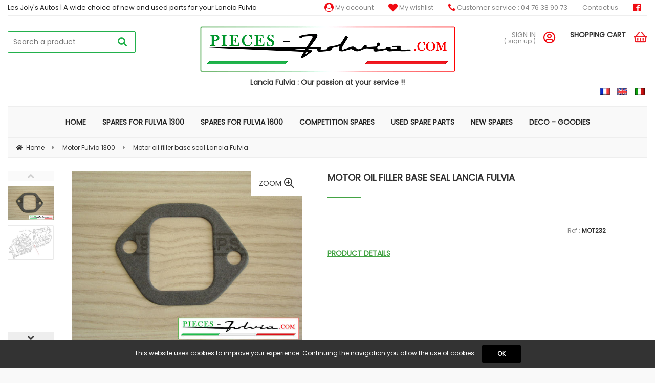

--- FILE ---
content_type: text/html; charset=UTF-8
request_url: https://www.pieces-fulvia.com/motor-oil-filler-seal-lancia-fulvia.htm
body_size: 28761
content:
<!DOCTYPE html>
<html lang="en">
<head>
<meta charset="utf-8">
<!--[if lt IE 9]>
  <script src="https://oss.maxcdn.com/libs/html5shiv/3.7.0/html5shiv.js"></script>
<![endif]-->
<meta http-equiv="X-UA-Compatible" content="IE=edge"><script type="text/javascript">(window.NREUM||(NREUM={})).init={ajax:{deny_list:["bam.nr-data.net"]},feature_flags:["soft_nav"]};(window.NREUM||(NREUM={})).loader_config={licenseKey:"4341dee21b",applicationID:"5266018",browserID:"5266028"};;/*! For license information please see nr-loader-rum-1.308.0.min.js.LICENSE.txt */
(()=>{var e,t,r={163:(e,t,r)=>{"use strict";r.d(t,{j:()=>E});var n=r(384),i=r(1741);var a=r(2555);r(860).K7.genericEvents;const s="experimental.resources",o="register",c=e=>{if(!e||"string"!=typeof e)return!1;try{document.createDocumentFragment().querySelector(e)}catch{return!1}return!0};var d=r(2614),u=r(944),l=r(8122);const f="[data-nr-mask]",g=e=>(0,l.a)(e,(()=>{const e={feature_flags:[],experimental:{allow_registered_children:!1,resources:!1},mask_selector:"*",block_selector:"[data-nr-block]",mask_input_options:{color:!1,date:!1,"datetime-local":!1,email:!1,month:!1,number:!1,range:!1,search:!1,tel:!1,text:!1,time:!1,url:!1,week:!1,textarea:!1,select:!1,password:!0}};return{ajax:{deny_list:void 0,block_internal:!0,enabled:!0,autoStart:!0},api:{get allow_registered_children(){return e.feature_flags.includes(o)||e.experimental.allow_registered_children},set allow_registered_children(t){e.experimental.allow_registered_children=t},duplicate_registered_data:!1},browser_consent_mode:{enabled:!1},distributed_tracing:{enabled:void 0,exclude_newrelic_header:void 0,cors_use_newrelic_header:void 0,cors_use_tracecontext_headers:void 0,allowed_origins:void 0},get feature_flags(){return e.feature_flags},set feature_flags(t){e.feature_flags=t},generic_events:{enabled:!0,autoStart:!0},harvest:{interval:30},jserrors:{enabled:!0,autoStart:!0},logging:{enabled:!0,autoStart:!0},metrics:{enabled:!0,autoStart:!0},obfuscate:void 0,page_action:{enabled:!0},page_view_event:{enabled:!0,autoStart:!0},page_view_timing:{enabled:!0,autoStart:!0},performance:{capture_marks:!1,capture_measures:!1,capture_detail:!0,resources:{get enabled(){return e.feature_flags.includes(s)||e.experimental.resources},set enabled(t){e.experimental.resources=t},asset_types:[],first_party_domains:[],ignore_newrelic:!0}},privacy:{cookies_enabled:!0},proxy:{assets:void 0,beacon:void 0},session:{expiresMs:d.wk,inactiveMs:d.BB},session_replay:{autoStart:!0,enabled:!1,preload:!1,sampling_rate:10,error_sampling_rate:100,collect_fonts:!1,inline_images:!1,fix_stylesheets:!0,mask_all_inputs:!0,get mask_text_selector(){return e.mask_selector},set mask_text_selector(t){c(t)?e.mask_selector="".concat(t,",").concat(f):""===t||null===t?e.mask_selector=f:(0,u.R)(5,t)},get block_class(){return"nr-block"},get ignore_class(){return"nr-ignore"},get mask_text_class(){return"nr-mask"},get block_selector(){return e.block_selector},set block_selector(t){c(t)?e.block_selector+=",".concat(t):""!==t&&(0,u.R)(6,t)},get mask_input_options(){return e.mask_input_options},set mask_input_options(t){t&&"object"==typeof t?e.mask_input_options={...t,password:!0}:(0,u.R)(7,t)}},session_trace:{enabled:!0,autoStart:!0},soft_navigations:{enabled:!0,autoStart:!0},spa:{enabled:!0,autoStart:!0},ssl:void 0,user_actions:{enabled:!0,elementAttributes:["id","className","tagName","type"]}}})());var p=r(6154),m=r(9324);let h=0;const v={buildEnv:m.F3,distMethod:m.Xs,version:m.xv,originTime:p.WN},b={consented:!1},y={appMetadata:{},get consented(){return this.session?.state?.consent||b.consented},set consented(e){b.consented=e},customTransaction:void 0,denyList:void 0,disabled:!1,harvester:void 0,isolatedBacklog:!1,isRecording:!1,loaderType:void 0,maxBytes:3e4,obfuscator:void 0,onerror:void 0,ptid:void 0,releaseIds:{},session:void 0,timeKeeper:void 0,registeredEntities:[],jsAttributesMetadata:{bytes:0},get harvestCount(){return++h}},_=e=>{const t=(0,l.a)(e,y),r=Object.keys(v).reduce((e,t)=>(e[t]={value:v[t],writable:!1,configurable:!0,enumerable:!0},e),{});return Object.defineProperties(t,r)};var w=r(5701);const x=e=>{const t=e.startsWith("http");e+="/",r.p=t?e:"https://"+e};var R=r(7836),k=r(3241);const A={accountID:void 0,trustKey:void 0,agentID:void 0,licenseKey:void 0,applicationID:void 0,xpid:void 0},S=e=>(0,l.a)(e,A),T=new Set;function E(e,t={},r,s){let{init:o,info:c,loader_config:d,runtime:u={},exposed:l=!0}=t;if(!c){const e=(0,n.pV)();o=e.init,c=e.info,d=e.loader_config}e.init=g(o||{}),e.loader_config=S(d||{}),c.jsAttributes??={},p.bv&&(c.jsAttributes.isWorker=!0),e.info=(0,a.D)(c);const f=e.init,m=[c.beacon,c.errorBeacon];T.has(e.agentIdentifier)||(f.proxy.assets&&(x(f.proxy.assets),m.push(f.proxy.assets)),f.proxy.beacon&&m.push(f.proxy.beacon),e.beacons=[...m],function(e){const t=(0,n.pV)();Object.getOwnPropertyNames(i.W.prototype).forEach(r=>{const n=i.W.prototype[r];if("function"!=typeof n||"constructor"===n)return;let a=t[r];e[r]&&!1!==e.exposed&&"micro-agent"!==e.runtime?.loaderType&&(t[r]=(...t)=>{const n=e[r](...t);return a?a(...t):n})})}(e),(0,n.US)("activatedFeatures",w.B)),u.denyList=[...f.ajax.deny_list||[],...f.ajax.block_internal?m:[]],u.ptid=e.agentIdentifier,u.loaderType=r,e.runtime=_(u),T.has(e.agentIdentifier)||(e.ee=R.ee.get(e.agentIdentifier),e.exposed=l,(0,k.W)({agentIdentifier:e.agentIdentifier,drained:!!w.B?.[e.agentIdentifier],type:"lifecycle",name:"initialize",feature:void 0,data:e.config})),T.add(e.agentIdentifier)}},384:(e,t,r)=>{"use strict";r.d(t,{NT:()=>s,US:()=>u,Zm:()=>o,bQ:()=>d,dV:()=>c,pV:()=>l});var n=r(6154),i=r(1863),a=r(1910);const s={beacon:"bam.nr-data.net",errorBeacon:"bam.nr-data.net"};function o(){return n.gm.NREUM||(n.gm.NREUM={}),void 0===n.gm.newrelic&&(n.gm.newrelic=n.gm.NREUM),n.gm.NREUM}function c(){let e=o();return e.o||(e.o={ST:n.gm.setTimeout,SI:n.gm.setImmediate||n.gm.setInterval,CT:n.gm.clearTimeout,XHR:n.gm.XMLHttpRequest,REQ:n.gm.Request,EV:n.gm.Event,PR:n.gm.Promise,MO:n.gm.MutationObserver,FETCH:n.gm.fetch,WS:n.gm.WebSocket},(0,a.i)(...Object.values(e.o))),e}function d(e,t){let r=o();r.initializedAgents??={},t.initializedAt={ms:(0,i.t)(),date:new Date},r.initializedAgents[e]=t}function u(e,t){o()[e]=t}function l(){return function(){let e=o();const t=e.info||{};e.info={beacon:s.beacon,errorBeacon:s.errorBeacon,...t}}(),function(){let e=o();const t=e.init||{};e.init={...t}}(),c(),function(){let e=o();const t=e.loader_config||{};e.loader_config={...t}}(),o()}},782:(e,t,r)=>{"use strict";r.d(t,{T:()=>n});const n=r(860).K7.pageViewTiming},860:(e,t,r)=>{"use strict";r.d(t,{$J:()=>u,K7:()=>c,P3:()=>d,XX:()=>i,Yy:()=>o,df:()=>a,qY:()=>n,v4:()=>s});const n="events",i="jserrors",a="browser/blobs",s="rum",o="browser/logs",c={ajax:"ajax",genericEvents:"generic_events",jserrors:i,logging:"logging",metrics:"metrics",pageAction:"page_action",pageViewEvent:"page_view_event",pageViewTiming:"page_view_timing",sessionReplay:"session_replay",sessionTrace:"session_trace",softNav:"soft_navigations",spa:"spa"},d={[c.pageViewEvent]:1,[c.pageViewTiming]:2,[c.metrics]:3,[c.jserrors]:4,[c.spa]:5,[c.ajax]:6,[c.sessionTrace]:7,[c.softNav]:8,[c.sessionReplay]:9,[c.logging]:10,[c.genericEvents]:11},u={[c.pageViewEvent]:s,[c.pageViewTiming]:n,[c.ajax]:n,[c.spa]:n,[c.softNav]:n,[c.metrics]:i,[c.jserrors]:i,[c.sessionTrace]:a,[c.sessionReplay]:a,[c.logging]:o,[c.genericEvents]:"ins"}},944:(e,t,r)=>{"use strict";r.d(t,{R:()=>i});var n=r(3241);function i(e,t){"function"==typeof console.debug&&(console.debug("New Relic Warning: https://github.com/newrelic/newrelic-browser-agent/blob/main/docs/warning-codes.md#".concat(e),t),(0,n.W)({agentIdentifier:null,drained:null,type:"data",name:"warn",feature:"warn",data:{code:e,secondary:t}}))}},1687:(e,t,r)=>{"use strict";r.d(t,{Ak:()=>d,Ze:()=>f,x3:()=>u});var n=r(3241),i=r(7836),a=r(3606),s=r(860),o=r(2646);const c={};function d(e,t){const r={staged:!1,priority:s.P3[t]||0};l(e),c[e].get(t)||c[e].set(t,r)}function u(e,t){e&&c[e]&&(c[e].get(t)&&c[e].delete(t),p(e,t,!1),c[e].size&&g(e))}function l(e){if(!e)throw new Error("agentIdentifier required");c[e]||(c[e]=new Map)}function f(e="",t="feature",r=!1){if(l(e),!e||!c[e].get(t)||r)return p(e,t);c[e].get(t).staged=!0,g(e)}function g(e){const t=Array.from(c[e]);t.every(([e,t])=>t.staged)&&(t.sort((e,t)=>e[1].priority-t[1].priority),t.forEach(([t])=>{c[e].delete(t),p(e,t)}))}function p(e,t,r=!0){const s=e?i.ee.get(e):i.ee,c=a.i.handlers;if(!s.aborted&&s.backlog&&c){if((0,n.W)({agentIdentifier:e,type:"lifecycle",name:"drain",feature:t}),r){const e=s.backlog[t],r=c[t];if(r){for(let t=0;e&&t<e.length;++t)m(e[t],r);Object.entries(r).forEach(([e,t])=>{Object.values(t||{}).forEach(t=>{t[0]?.on&&t[0]?.context()instanceof o.y&&t[0].on(e,t[1])})})}}s.isolatedBacklog||delete c[t],s.backlog[t]=null,s.emit("drain-"+t,[])}}function m(e,t){var r=e[1];Object.values(t[r]||{}).forEach(t=>{var r=e[0];if(t[0]===r){var n=t[1],i=e[3],a=e[2];n.apply(i,a)}})}},1738:(e,t,r)=>{"use strict";r.d(t,{U:()=>g,Y:()=>f});var n=r(3241),i=r(9908),a=r(1863),s=r(944),o=r(5701),c=r(3969),d=r(8362),u=r(860),l=r(4261);function f(e,t,r,a){const f=a||r;!f||f[e]&&f[e]!==d.d.prototype[e]||(f[e]=function(){(0,i.p)(c.xV,["API/"+e+"/called"],void 0,u.K7.metrics,r.ee),(0,n.W)({agentIdentifier:r.agentIdentifier,drained:!!o.B?.[r.agentIdentifier],type:"data",name:"api",feature:l.Pl+e,data:{}});try{return t.apply(this,arguments)}catch(e){(0,s.R)(23,e)}})}function g(e,t,r,n,s){const o=e.info;null===r?delete o.jsAttributes[t]:o.jsAttributes[t]=r,(s||null===r)&&(0,i.p)(l.Pl+n,[(0,a.t)(),t,r],void 0,"session",e.ee)}},1741:(e,t,r)=>{"use strict";r.d(t,{W:()=>a});var n=r(944),i=r(4261);class a{#e(e,...t){if(this[e]!==a.prototype[e])return this[e](...t);(0,n.R)(35,e)}addPageAction(e,t){return this.#e(i.hG,e,t)}register(e){return this.#e(i.eY,e)}recordCustomEvent(e,t){return this.#e(i.fF,e,t)}setPageViewName(e,t){return this.#e(i.Fw,e,t)}setCustomAttribute(e,t,r){return this.#e(i.cD,e,t,r)}noticeError(e,t){return this.#e(i.o5,e,t)}setUserId(e,t=!1){return this.#e(i.Dl,e,t)}setApplicationVersion(e){return this.#e(i.nb,e)}setErrorHandler(e){return this.#e(i.bt,e)}addRelease(e,t){return this.#e(i.k6,e,t)}log(e,t){return this.#e(i.$9,e,t)}start(){return this.#e(i.d3)}finished(e){return this.#e(i.BL,e)}recordReplay(){return this.#e(i.CH)}pauseReplay(){return this.#e(i.Tb)}addToTrace(e){return this.#e(i.U2,e)}setCurrentRouteName(e){return this.#e(i.PA,e)}interaction(e){return this.#e(i.dT,e)}wrapLogger(e,t,r){return this.#e(i.Wb,e,t,r)}measure(e,t){return this.#e(i.V1,e,t)}consent(e){return this.#e(i.Pv,e)}}},1863:(e,t,r)=>{"use strict";function n(){return Math.floor(performance.now())}r.d(t,{t:()=>n})},1910:(e,t,r)=>{"use strict";r.d(t,{i:()=>a});var n=r(944);const i=new Map;function a(...e){return e.every(e=>{if(i.has(e))return i.get(e);const t="function"==typeof e?e.toString():"",r=t.includes("[native code]"),a=t.includes("nrWrapper");return r||a||(0,n.R)(64,e?.name||t),i.set(e,r),r})}},2555:(e,t,r)=>{"use strict";r.d(t,{D:()=>o,f:()=>s});var n=r(384),i=r(8122);const a={beacon:n.NT.beacon,errorBeacon:n.NT.errorBeacon,licenseKey:void 0,applicationID:void 0,sa:void 0,queueTime:void 0,applicationTime:void 0,ttGuid:void 0,user:void 0,account:void 0,product:void 0,extra:void 0,jsAttributes:{},userAttributes:void 0,atts:void 0,transactionName:void 0,tNamePlain:void 0};function s(e){try{return!!e.licenseKey&&!!e.errorBeacon&&!!e.applicationID}catch(e){return!1}}const o=e=>(0,i.a)(e,a)},2614:(e,t,r)=>{"use strict";r.d(t,{BB:()=>s,H3:()=>n,g:()=>d,iL:()=>c,tS:()=>o,uh:()=>i,wk:()=>a});const n="NRBA",i="SESSION",a=144e5,s=18e5,o={STARTED:"session-started",PAUSE:"session-pause",RESET:"session-reset",RESUME:"session-resume",UPDATE:"session-update"},c={SAME_TAB:"same-tab",CROSS_TAB:"cross-tab"},d={OFF:0,FULL:1,ERROR:2}},2646:(e,t,r)=>{"use strict";r.d(t,{y:()=>n});class n{constructor(e){this.contextId=e}}},2843:(e,t,r)=>{"use strict";r.d(t,{G:()=>a,u:()=>i});var n=r(3878);function i(e,t=!1,r,i){(0,n.DD)("visibilitychange",function(){if(t)return void("hidden"===document.visibilityState&&e());e(document.visibilityState)},r,i)}function a(e,t,r){(0,n.sp)("pagehide",e,t,r)}},3241:(e,t,r)=>{"use strict";r.d(t,{W:()=>a});var n=r(6154);const i="newrelic";function a(e={}){try{n.gm.dispatchEvent(new CustomEvent(i,{detail:e}))}catch(e){}}},3606:(e,t,r)=>{"use strict";r.d(t,{i:()=>a});var n=r(9908);a.on=s;var i=a.handlers={};function a(e,t,r,a){s(a||n.d,i,e,t,r)}function s(e,t,r,i,a){a||(a="feature"),e||(e=n.d);var s=t[a]=t[a]||{};(s[r]=s[r]||[]).push([e,i])}},3878:(e,t,r)=>{"use strict";function n(e,t){return{capture:e,passive:!1,signal:t}}function i(e,t,r=!1,i){window.addEventListener(e,t,n(r,i))}function a(e,t,r=!1,i){document.addEventListener(e,t,n(r,i))}r.d(t,{DD:()=>a,jT:()=>n,sp:()=>i})},3969:(e,t,r)=>{"use strict";r.d(t,{TZ:()=>n,XG:()=>o,rs:()=>i,xV:()=>s,z_:()=>a});const n=r(860).K7.metrics,i="sm",a="cm",s="storeSupportabilityMetrics",o="storeEventMetrics"},4234:(e,t,r)=>{"use strict";r.d(t,{W:()=>a});var n=r(7836),i=r(1687);class a{constructor(e,t){this.agentIdentifier=e,this.ee=n.ee.get(e),this.featureName=t,this.blocked=!1}deregisterDrain(){(0,i.x3)(this.agentIdentifier,this.featureName)}}},4261:(e,t,r)=>{"use strict";r.d(t,{$9:()=>d,BL:()=>o,CH:()=>g,Dl:()=>_,Fw:()=>y,PA:()=>h,Pl:()=>n,Pv:()=>k,Tb:()=>l,U2:()=>a,V1:()=>R,Wb:()=>x,bt:()=>b,cD:()=>v,d3:()=>w,dT:()=>c,eY:()=>p,fF:()=>f,hG:()=>i,k6:()=>s,nb:()=>m,o5:()=>u});const n="api-",i="addPageAction",a="addToTrace",s="addRelease",o="finished",c="interaction",d="log",u="noticeError",l="pauseReplay",f="recordCustomEvent",g="recordReplay",p="register",m="setApplicationVersion",h="setCurrentRouteName",v="setCustomAttribute",b="setErrorHandler",y="setPageViewName",_="setUserId",w="start",x="wrapLogger",R="measure",k="consent"},5289:(e,t,r)=>{"use strict";r.d(t,{GG:()=>s,Qr:()=>c,sB:()=>o});var n=r(3878),i=r(6389);function a(){return"undefined"==typeof document||"complete"===document.readyState}function s(e,t){if(a())return e();const r=(0,i.J)(e),s=setInterval(()=>{a()&&(clearInterval(s),r())},500);(0,n.sp)("load",r,t)}function o(e){if(a())return e();(0,n.DD)("DOMContentLoaded",e)}function c(e){if(a())return e();(0,n.sp)("popstate",e)}},5607:(e,t,r)=>{"use strict";r.d(t,{W:()=>n});const n=(0,r(9566).bz)()},5701:(e,t,r)=>{"use strict";r.d(t,{B:()=>a,t:()=>s});var n=r(3241);const i=new Set,a={};function s(e,t){const r=t.agentIdentifier;a[r]??={},e&&"object"==typeof e&&(i.has(r)||(t.ee.emit("rumresp",[e]),a[r]=e,i.add(r),(0,n.W)({agentIdentifier:r,loaded:!0,drained:!0,type:"lifecycle",name:"load",feature:void 0,data:e})))}},6154:(e,t,r)=>{"use strict";r.d(t,{OF:()=>c,RI:()=>i,WN:()=>u,bv:()=>a,eN:()=>l,gm:()=>s,mw:()=>o,sb:()=>d});var n=r(1863);const i="undefined"!=typeof window&&!!window.document,a="undefined"!=typeof WorkerGlobalScope&&("undefined"!=typeof self&&self instanceof WorkerGlobalScope&&self.navigator instanceof WorkerNavigator||"undefined"!=typeof globalThis&&globalThis instanceof WorkerGlobalScope&&globalThis.navigator instanceof WorkerNavigator),s=i?window:"undefined"!=typeof WorkerGlobalScope&&("undefined"!=typeof self&&self instanceof WorkerGlobalScope&&self||"undefined"!=typeof globalThis&&globalThis instanceof WorkerGlobalScope&&globalThis),o=Boolean("hidden"===s?.document?.visibilityState),c=/iPad|iPhone|iPod/.test(s.navigator?.userAgent),d=c&&"undefined"==typeof SharedWorker,u=((()=>{const e=s.navigator?.userAgent?.match(/Firefox[/\s](\d+\.\d+)/);Array.isArray(e)&&e.length>=2&&e[1]})(),Date.now()-(0,n.t)()),l=()=>"undefined"!=typeof PerformanceNavigationTiming&&s?.performance?.getEntriesByType("navigation")?.[0]?.responseStart},6389:(e,t,r)=>{"use strict";function n(e,t=500,r={}){const n=r?.leading||!1;let i;return(...r)=>{n&&void 0===i&&(e.apply(this,r),i=setTimeout(()=>{i=clearTimeout(i)},t)),n||(clearTimeout(i),i=setTimeout(()=>{e.apply(this,r)},t))}}function i(e){let t=!1;return(...r)=>{t||(t=!0,e.apply(this,r))}}r.d(t,{J:()=>i,s:()=>n})},6630:(e,t,r)=>{"use strict";r.d(t,{T:()=>n});const n=r(860).K7.pageViewEvent},7699:(e,t,r)=>{"use strict";r.d(t,{It:()=>a,KC:()=>o,No:()=>i,qh:()=>s});var n=r(860);const i=16e3,a=1e6,s="SESSION_ERROR",o={[n.K7.logging]:!0,[n.K7.genericEvents]:!1,[n.K7.jserrors]:!1,[n.K7.ajax]:!1}},7836:(e,t,r)=>{"use strict";r.d(t,{P:()=>o,ee:()=>c});var n=r(384),i=r(8990),a=r(2646),s=r(5607);const o="nr@context:".concat(s.W),c=function e(t,r){var n={},s={},u={},l=!1;try{l=16===r.length&&d.initializedAgents?.[r]?.runtime.isolatedBacklog}catch(e){}var f={on:p,addEventListener:p,removeEventListener:function(e,t){var r=n[e];if(!r)return;for(var i=0;i<r.length;i++)r[i]===t&&r.splice(i,1)},emit:function(e,r,n,i,a){!1!==a&&(a=!0);if(c.aborted&&!i)return;t&&a&&t.emit(e,r,n);var o=g(n);m(e).forEach(e=>{e.apply(o,r)});var d=v()[s[e]];d&&d.push([f,e,r,o]);return o},get:h,listeners:m,context:g,buffer:function(e,t){const r=v();if(t=t||"feature",f.aborted)return;Object.entries(e||{}).forEach(([e,n])=>{s[n]=t,t in r||(r[t]=[])})},abort:function(){f._aborted=!0,Object.keys(f.backlog).forEach(e=>{delete f.backlog[e]})},isBuffering:function(e){return!!v()[s[e]]},debugId:r,backlog:l?{}:t&&"object"==typeof t.backlog?t.backlog:{},isolatedBacklog:l};return Object.defineProperty(f,"aborted",{get:()=>{let e=f._aborted||!1;return e||(t&&(e=t.aborted),e)}}),f;function g(e){return e&&e instanceof a.y?e:e?(0,i.I)(e,o,()=>new a.y(o)):new a.y(o)}function p(e,t){n[e]=m(e).concat(t)}function m(e){return n[e]||[]}function h(t){return u[t]=u[t]||e(f,t)}function v(){return f.backlog}}(void 0,"globalEE"),d=(0,n.Zm)();d.ee||(d.ee=c)},8122:(e,t,r)=>{"use strict";r.d(t,{a:()=>i});var n=r(944);function i(e,t){try{if(!e||"object"!=typeof e)return(0,n.R)(3);if(!t||"object"!=typeof t)return(0,n.R)(4);const r=Object.create(Object.getPrototypeOf(t),Object.getOwnPropertyDescriptors(t)),a=0===Object.keys(r).length?e:r;for(let s in a)if(void 0!==e[s])try{if(null===e[s]){r[s]=null;continue}Array.isArray(e[s])&&Array.isArray(t[s])?r[s]=Array.from(new Set([...e[s],...t[s]])):"object"==typeof e[s]&&"object"==typeof t[s]?r[s]=i(e[s],t[s]):r[s]=e[s]}catch(e){r[s]||(0,n.R)(1,e)}return r}catch(e){(0,n.R)(2,e)}}},8362:(e,t,r)=>{"use strict";r.d(t,{d:()=>a});var n=r(9566),i=r(1741);class a extends i.W{agentIdentifier=(0,n.LA)(16)}},8374:(e,t,r)=>{r.nc=(()=>{try{return document?.currentScript?.nonce}catch(e){}return""})()},8990:(e,t,r)=>{"use strict";r.d(t,{I:()=>i});var n=Object.prototype.hasOwnProperty;function i(e,t,r){if(n.call(e,t))return e[t];var i=r();if(Object.defineProperty&&Object.keys)try{return Object.defineProperty(e,t,{value:i,writable:!0,enumerable:!1}),i}catch(e){}return e[t]=i,i}},9324:(e,t,r)=>{"use strict";r.d(t,{F3:()=>i,Xs:()=>a,xv:()=>n});const n="1.308.0",i="PROD",a="CDN"},9566:(e,t,r)=>{"use strict";r.d(t,{LA:()=>o,bz:()=>s});var n=r(6154);const i="xxxxxxxx-xxxx-4xxx-yxxx-xxxxxxxxxxxx";function a(e,t){return e?15&e[t]:16*Math.random()|0}function s(){const e=n.gm?.crypto||n.gm?.msCrypto;let t,r=0;return e&&e.getRandomValues&&(t=e.getRandomValues(new Uint8Array(30))),i.split("").map(e=>"x"===e?a(t,r++).toString(16):"y"===e?(3&a()|8).toString(16):e).join("")}function o(e){const t=n.gm?.crypto||n.gm?.msCrypto;let r,i=0;t&&t.getRandomValues&&(r=t.getRandomValues(new Uint8Array(e)));const s=[];for(var o=0;o<e;o++)s.push(a(r,i++).toString(16));return s.join("")}},9908:(e,t,r)=>{"use strict";r.d(t,{d:()=>n,p:()=>i});var n=r(7836).ee.get("handle");function i(e,t,r,i,a){a?(a.buffer([e],i),a.emit(e,t,r)):(n.buffer([e],i),n.emit(e,t,r))}}},n={};function i(e){var t=n[e];if(void 0!==t)return t.exports;var a=n[e]={exports:{}};return r[e](a,a.exports,i),a.exports}i.m=r,i.d=(e,t)=>{for(var r in t)i.o(t,r)&&!i.o(e,r)&&Object.defineProperty(e,r,{enumerable:!0,get:t[r]})},i.f={},i.e=e=>Promise.all(Object.keys(i.f).reduce((t,r)=>(i.f[r](e,t),t),[])),i.u=e=>"nr-rum-1.308.0.min.js",i.o=(e,t)=>Object.prototype.hasOwnProperty.call(e,t),e={},t="NRBA-1.308.0.PROD:",i.l=(r,n,a,s)=>{if(e[r])e[r].push(n);else{var o,c;if(void 0!==a)for(var d=document.getElementsByTagName("script"),u=0;u<d.length;u++){var l=d[u];if(l.getAttribute("src")==r||l.getAttribute("data-webpack")==t+a){o=l;break}}if(!o){c=!0;var f={296:"sha512-+MIMDsOcckGXa1EdWHqFNv7P+JUkd5kQwCBr3KE6uCvnsBNUrdSt4a/3/L4j4TxtnaMNjHpza2/erNQbpacJQA=="};(o=document.createElement("script")).charset="utf-8",i.nc&&o.setAttribute("nonce",i.nc),o.setAttribute("data-webpack",t+a),o.src=r,0!==o.src.indexOf(window.location.origin+"/")&&(o.crossOrigin="anonymous"),f[s]&&(o.integrity=f[s])}e[r]=[n];var g=(t,n)=>{o.onerror=o.onload=null,clearTimeout(p);var i=e[r];if(delete e[r],o.parentNode&&o.parentNode.removeChild(o),i&&i.forEach(e=>e(n)),t)return t(n)},p=setTimeout(g.bind(null,void 0,{type:"timeout",target:o}),12e4);o.onerror=g.bind(null,o.onerror),o.onload=g.bind(null,o.onload),c&&document.head.appendChild(o)}},i.r=e=>{"undefined"!=typeof Symbol&&Symbol.toStringTag&&Object.defineProperty(e,Symbol.toStringTag,{value:"Module"}),Object.defineProperty(e,"__esModule",{value:!0})},i.p="https://js-agent.newrelic.com/",(()=>{var e={374:0,840:0};i.f.j=(t,r)=>{var n=i.o(e,t)?e[t]:void 0;if(0!==n)if(n)r.push(n[2]);else{var a=new Promise((r,i)=>n=e[t]=[r,i]);r.push(n[2]=a);var s=i.p+i.u(t),o=new Error;i.l(s,r=>{if(i.o(e,t)&&(0!==(n=e[t])&&(e[t]=void 0),n)){var a=r&&("load"===r.type?"missing":r.type),s=r&&r.target&&r.target.src;o.message="Loading chunk "+t+" failed: ("+a+": "+s+")",o.name="ChunkLoadError",o.type=a,o.request=s,n[1](o)}},"chunk-"+t,t)}};var t=(t,r)=>{var n,a,[s,o,c]=r,d=0;if(s.some(t=>0!==e[t])){for(n in o)i.o(o,n)&&(i.m[n]=o[n]);if(c)c(i)}for(t&&t(r);d<s.length;d++)a=s[d],i.o(e,a)&&e[a]&&e[a][0](),e[a]=0},r=self["webpackChunk:NRBA-1.308.0.PROD"]=self["webpackChunk:NRBA-1.308.0.PROD"]||[];r.forEach(t.bind(null,0)),r.push=t.bind(null,r.push.bind(r))})(),(()=>{"use strict";i(8374);var e=i(8362),t=i(860);const r=Object.values(t.K7);var n=i(163);var a=i(9908),s=i(1863),o=i(4261),c=i(1738);var d=i(1687),u=i(4234),l=i(5289),f=i(6154),g=i(944),p=i(384);const m=e=>f.RI&&!0===e?.privacy.cookies_enabled;function h(e){return!!(0,p.dV)().o.MO&&m(e)&&!0===e?.session_trace.enabled}var v=i(6389),b=i(7699);class y extends u.W{constructor(e,t){super(e.agentIdentifier,t),this.agentRef=e,this.abortHandler=void 0,this.featAggregate=void 0,this.loadedSuccessfully=void 0,this.onAggregateImported=new Promise(e=>{this.loadedSuccessfully=e}),this.deferred=Promise.resolve(),!1===e.init[this.featureName].autoStart?this.deferred=new Promise((t,r)=>{this.ee.on("manual-start-all",(0,v.J)(()=>{(0,d.Ak)(e.agentIdentifier,this.featureName),t()}))}):(0,d.Ak)(e.agentIdentifier,t)}importAggregator(e,t,r={}){if(this.featAggregate)return;const n=async()=>{let n;await this.deferred;try{if(m(e.init)){const{setupAgentSession:t}=await i.e(296).then(i.bind(i,3305));n=t(e)}}catch(e){(0,g.R)(20,e),this.ee.emit("internal-error",[e]),(0,a.p)(b.qh,[e],void 0,this.featureName,this.ee)}try{if(!this.#t(this.featureName,n,e.init))return(0,d.Ze)(this.agentIdentifier,this.featureName),void this.loadedSuccessfully(!1);const{Aggregate:i}=await t();this.featAggregate=new i(e,r),e.runtime.harvester.initializedAggregates.push(this.featAggregate),this.loadedSuccessfully(!0)}catch(e){(0,g.R)(34,e),this.abortHandler?.(),(0,d.Ze)(this.agentIdentifier,this.featureName,!0),this.loadedSuccessfully(!1),this.ee&&this.ee.abort()}};f.RI?(0,l.GG)(()=>n(),!0):n()}#t(e,r,n){if(this.blocked)return!1;switch(e){case t.K7.sessionReplay:return h(n)&&!!r;case t.K7.sessionTrace:return!!r;default:return!0}}}var _=i(6630),w=i(2614),x=i(3241);class R extends y{static featureName=_.T;constructor(e){var t;super(e,_.T),this.setupInspectionEvents(e.agentIdentifier),t=e,(0,c.Y)(o.Fw,function(e,r){"string"==typeof e&&("/"!==e.charAt(0)&&(e="/"+e),t.runtime.customTransaction=(r||"http://custom.transaction")+e,(0,a.p)(o.Pl+o.Fw,[(0,s.t)()],void 0,void 0,t.ee))},t),this.importAggregator(e,()=>i.e(296).then(i.bind(i,3943)))}setupInspectionEvents(e){const t=(t,r)=>{t&&(0,x.W)({agentIdentifier:e,timeStamp:t.timeStamp,loaded:"complete"===t.target.readyState,type:"window",name:r,data:t.target.location+""})};(0,l.sB)(e=>{t(e,"DOMContentLoaded")}),(0,l.GG)(e=>{t(e,"load")}),(0,l.Qr)(e=>{t(e,"navigate")}),this.ee.on(w.tS.UPDATE,(t,r)=>{(0,x.W)({agentIdentifier:e,type:"lifecycle",name:"session",data:r})})}}class k extends e.d{constructor(e){var t;(super(),f.gm)?(this.features={},(0,p.bQ)(this.agentIdentifier,this),this.desiredFeatures=new Set(e.features||[]),this.desiredFeatures.add(R),(0,n.j)(this,e,e.loaderType||"agent"),t=this,(0,c.Y)(o.cD,function(e,r,n=!1){if("string"==typeof e){if(["string","number","boolean"].includes(typeof r)||null===r)return(0,c.U)(t,e,r,o.cD,n);(0,g.R)(40,typeof r)}else(0,g.R)(39,typeof e)},t),function(e){(0,c.Y)(o.Dl,function(t,r=!1){if("string"!=typeof t&&null!==t)return void(0,g.R)(41,typeof t);const n=e.info.jsAttributes["enduser.id"];r&&null!=n&&n!==t?(0,a.p)(o.Pl+"setUserIdAndResetSession",[t],void 0,"session",e.ee):(0,c.U)(e,"enduser.id",t,o.Dl,!0)},e)}(this),function(e){(0,c.Y)(o.nb,function(t){if("string"==typeof t||null===t)return(0,c.U)(e,"application.version",t,o.nb,!1);(0,g.R)(42,typeof t)},e)}(this),function(e){(0,c.Y)(o.d3,function(){e.ee.emit("manual-start-all")},e)}(this),function(e){(0,c.Y)(o.Pv,function(t=!0){if("boolean"==typeof t){if((0,a.p)(o.Pl+o.Pv,[t],void 0,"session",e.ee),e.runtime.consented=t,t){const t=e.features.page_view_event;t.onAggregateImported.then(e=>{const r=t.featAggregate;e&&!r.sentRum&&r.sendRum()})}}else(0,g.R)(65,typeof t)},e)}(this),this.run()):(0,g.R)(21)}get config(){return{info:this.info,init:this.init,loader_config:this.loader_config,runtime:this.runtime}}get api(){return this}run(){try{const e=function(e){const t={};return r.forEach(r=>{t[r]=!!e[r]?.enabled}),t}(this.init),n=[...this.desiredFeatures];n.sort((e,r)=>t.P3[e.featureName]-t.P3[r.featureName]),n.forEach(r=>{if(!e[r.featureName]&&r.featureName!==t.K7.pageViewEvent)return;if(r.featureName===t.K7.spa)return void(0,g.R)(67);const n=function(e){switch(e){case t.K7.ajax:return[t.K7.jserrors];case t.K7.sessionTrace:return[t.K7.ajax,t.K7.pageViewEvent];case t.K7.sessionReplay:return[t.K7.sessionTrace];case t.K7.pageViewTiming:return[t.K7.pageViewEvent];default:return[]}}(r.featureName).filter(e=>!(e in this.features));n.length>0&&(0,g.R)(36,{targetFeature:r.featureName,missingDependencies:n}),this.features[r.featureName]=new r(this)})}catch(e){(0,g.R)(22,e);for(const e in this.features)this.features[e].abortHandler?.();const t=(0,p.Zm)();delete t.initializedAgents[this.agentIdentifier]?.features,delete this.sharedAggregator;return t.ee.get(this.agentIdentifier).abort(),!1}}}var A=i(2843),S=i(782);class T extends y{static featureName=S.T;constructor(e){super(e,S.T),f.RI&&((0,A.u)(()=>(0,a.p)("docHidden",[(0,s.t)()],void 0,S.T,this.ee),!0),(0,A.G)(()=>(0,a.p)("winPagehide",[(0,s.t)()],void 0,S.T,this.ee)),this.importAggregator(e,()=>i.e(296).then(i.bind(i,2117))))}}var E=i(3969);class I extends y{static featureName=E.TZ;constructor(e){super(e,E.TZ),f.RI&&document.addEventListener("securitypolicyviolation",e=>{(0,a.p)(E.xV,["Generic/CSPViolation/Detected"],void 0,this.featureName,this.ee)}),this.importAggregator(e,()=>i.e(296).then(i.bind(i,9623)))}}new k({features:[R,T,I],loaderType:"lite"})})()})();</script>
<meta name="viewport" content="width=device-width, initial-scale=1">
<title>Motor oil filler base seal Lancia Fulvia</title>
<meta name="keywords" content="Lancia Fulvia spare parts" />
<meta name="robots" content="INDEX, FOLLOW"/>
        <link rel="canonical" href="https://www.pieces-fulvia.com/motor-oil-filler-seal-lancia-fulvia.htm"/>
<meta name="description" content="Motor oil filler base seal Lancia Fulvia" />
<meta name="identifier-url" content="https://www.pieces-fulvia.com" />
<meta name="author" content="Y-Proximité" />
<meta name="version" content="1.88.2" />
<meta name="copyright" content="https://www.pieces-fulvia.com" />
<meta http-equiv="Cache-Control" content="no-cache" />


<meta property="og:type" content="article" />
<meta property="og:title" content="Motor oil filler base seal Lancia Fulvia " />
<meta property="og:description" content="Motor oil filler base seal Lancia Fulvia" />
<meta property="og:url" content="https://www.pieces-fulvia.com/motor-oil-filler-seal-lancia-fulvia.htm" />
<meta property="og:image" content="https://cdn.store-factory.com/www.pieces-fulvia.com/content/product_10459177b.jpg?v=1545843609" />
<meta property="og:image:width" content="575" />
<meta property="og:image:height" content="575" />
<meta property="og:image:type" content="image/jpeg" />
<meta property="og:image:alt" content="Motor oil filler base seal Lancia Fulvia " />
<meta property="og:image:secure_url" content="https://cdn.store-factory.com/www.pieces-fulvia.com/content/product_10459177b.jpg?v=1545843609" />
<script src="https://www.pieces-fulvia.com/mag/scripts/jquery/jquery-1.8.2.min.js"></script>
<!-- BEGIN CSS -->
<link rel="stylesheet" type="text/css" href="https://www.pieces-fulvia.com/mag/css/basic.css?v=1.88.2" media="screen" />
	<!-- sur mesure -->
<link rel="stylesheet" type="text/css" href="https://www.pieces-fulvia.com/style.css?v=202112171502" media="screen" />
	<link rel="stylesheet" type="text/css" href="https://www.pieces-fulvia.com/store.css?v=202509101313" media="screen" />
<link rel="stylesheet" type="text/css" href="https://www.pieces-fulvia.com/print.css" media="print" />
<!-- END CSS -->

<!-- Full version without library jquery -->
<script src="https://www.pieces-fulvia.com/mag/scripts/jquery/1.2.6_jquery.tools.min.js"></script>
<script src="https://www.pieces-fulvia.com/mag/scripts/common.js?v=1.88.2"></script>
<script src="https://www.pieces-fulvia.com/mag/scripts/lib_ajax_v2.js?v=1.88.2"></script>

<meta name="viewport" content="width=device-width, initial-scale=1.0, maximum-scale=1.0, user-scalable=0">

<link rel="stylesheet" href="/mag/_starter/css/knacss.min.css" media="all">
<link rel="stylesheet" href="https://cdnjs.cloudflare.com/ajax/libs/font-awesome/4.7.0/css/font-awesome.min.css" media="all">

<script type="text/javascript" src="https://cdnjs.cloudflare.com/ajax/libs/jqueryui/1.11.4/jquery-ui.min.js"></script>
<link href="https://cdnjs.cloudflare.com/ajax/libs/jqueryui/1.11.4/jquery-ui.min.css" rel="stylesheet">

<style>#account p{margin-bottom:initial}#account>#formulaire{margin-top:20px;text-align:center}#account>#formulaire p>span:first-child{display:block}#account>#formulaire fieldset{float:none;width:auto;margin:0;padding:0}#account>#formulaire legend{padding:0}#account>#formulaire>fieldset,#account>#formulaire>fieldset>legend{padding:20px;border:1px solid #eee}#account>#formulaire>fieldset>legend{margin:0 auto;padding-top:10px;padding-bottom:10px}#account>#formulaire>fieldset+fieldset{margin-top:20px}#canvas_other_account>legend,#canvas_expressform>legend,#canvas_invoice_account>legend,#canvas_delivery_account>legend{width:100%;border-bottom:1px solid #333}#canvas_old_account_cont>p,#canvas_login_account>p,#canvas_invoice_account>p,#canvas_delivery_account>p{min-width:0}#formulaire #canvas_invoice_account,#formulaire #canvas_delivery_account{float:none;width:auto;margin-left:0}.star,.star_display,.form_error+.err_comment:before,.error{color:#bf0000}.label{float:none;width:100%;padding:0;text-align:left}.star,.star_display{font-size:1.2857142857142857142857142857143em;font-weight:700}.formw{display:block}.ibox,.ibox_short,.ibox_midle,.ibox_long,.ibox_vlong,#ctx_cli_mail{width:100%}.checkform{display:none}.err_comment,.input_comment{font-size:.85714285714285714285714285714286em;font-style:italic}.err_comment{font-weight:700;text-align:left;color:inherit}.form_error+.err_comment:before{margin-right:.5em;font-family:fontawesome;font-style:normal;content:"\f06a"}#txt_account_or{position:relative;font-size:1.42857142857143em;line-height:5;vertical-align:middle;color:#fff}#txt_account_or:before,#txt_account_or>strong{background-color:#02adde}#txt_account_or:before{position:absolute;top:0;bottom:0;left:50%;width:2px;margin-left:-1px;content:""}#txt_account_or>strong{display:inline-block;width:2.5em;line-height:2.5;-moz-border-radius:50%;-webkit-border-radius:50%;border-radius:50%}#basket_tab td,#account_tab td{display:table-cell!important;min-width:0}#basket_tab .header>td,#basket_tab .footer>td,#account_tab .header>td{font-weight:inherit}#basket_tab .col1,#account_tab .col1{width:auto}#basket_tab .header>.col1,#account_tab .header>.col1{text-align:center}#basket_tab td{height:2.8571428571428571428571428571429em;padding:.3em .8em;vertical-align:middle}#basket_tab b{font-weight:inherit}#basket_tab .header,#bsk_totalitems,#bks_totalpay{background-color:#eee;color:#333}#basket_tab .pair .price,#basket_tab .uneven .price,#totalitems,#totalpay{font-weight:700}#basket_tab .pair,#basket_tab .uneven{background-color:#fff}#basket_tab .pic_another_pic{float:left;width:100%;max-width:125px;margin-right:10px}#basket_tab .primary{display:inline;font-size:1.2857142857142857142857142857143em;color:inherit}#basket_tab .secondary{display:inline}#basket_tab .price{font-size:1.42857142857143em}#basket_tab .price>.price{font-size:1em}#basket_tab .pair input[type="text"],#basket_tab .uneven input[type="text"]{padding:0;text-align:center}#basket_tab .btn_short{width:30px;height:30px;padding:0;outline:1px dotted transparent;-moz-transition:all .5s;-ms-transition:all .5s;-o-transition:all .5s;-webkit-transition:all .5s;transition:all .5s}#basket_tab .btn_short:hover,#basket_tab .btn_short:focus{-moz-transform:rotate(10deg);-ms-transform:rotate(10deg);-o-transform:rotate(10deg);-webkit-transform:rotate(10deg);transform:rotate(10deg)}#basket_tab .btn_short:focus{outline-color:#b2b2b2}.btn_long.btn_bk_006{width:auto}#order_step{margin-top:40px;padding-top:0;padding-bottom:0;background-color:transparent}#order_step>ul{counter-reset:numerotation}#order_step li{width:100%;margin:0;font-size:1.42857142857143em;color:#333}#order_step li:before{margin-right:.25em;content:counter(numerotation);counter-increment:numerotation}#order_step .on{font-weight:700}#order_step .made{text-decoration:none}#delivery .contener_dearea_>p:nth-child(1),#delivery .contener_dearea_>p:nth-child(2),#delivery .contener_dearea_>p:nth-child(3),#contener_dearea_mag_0>.contener_dearea_+.contener_dearea_>p:nth-child(4){display:none}@media (min-width:769px){#account>.o200,#account>.o201{text-align:center}#formulaire>fieldset#canvas_old_account,#txt_account_or{float:left}#formulaire>fieldset#canvas_new_account,#formulaire>fieldset#canvas_newsletters_accaccount,#formulaire>fieldset#canvas_newsletters_account{float:right}#formulaire>fieldset#canvas_newsletters_accaccount,#formulaire>fieldset#canvas_newsletters_account{clear:right}#formulaire>fieldset#canvas_old_account,#formulaire>fieldset#canvas_new_account,#formulaire>fieldset#canvas_newsletters_accaccount,#formulaire>fieldset#canvas_newsletters_account{width:37.5%}#txt_account_or{width:25%}#txt_account_or:before{display:none}#canvas_old_account[style*="display:none"]+#txt_account_or{display:none}#canvas_old_account[style*="display:none"]~#canvas_new_account{float:none;margin:0 auto}}@media (min-width:1025px){#basket_tab .col2,#account_tab .col2,#basket_tab .col3,#account_tab .col3,#basket_tab .col4,#account_tab .col4{width:15%}#basket_tab .header>.col1,#account_tab .header>.col1{text-align:left}#order_step>ul{padding-left:0;text-align:center}#order_step li{width:auto}#order_step li:after{margin:0 .75em;content:">"}}@media (min-width:1280px){#basket_tab .pair input[type="text"],#basket_tab .uneven input[type="text"]{width:50%}}</style>

<link rel="apple-touch-icon" sizes="180x180" href="/favicons/apple-touch-icon.png">
<link rel="icon" type="image/png" sizes="32x32" href="/favicons/favicon-32x32.png">
<link rel="icon" type="image/png" sizes="16x16" href="/favicons/favicon-16x16.png">
<link rel="manifest" href="/favicons/manifest.json">
<link rel="mask-icon" href="/favicons/safari-pinned-tab.svg" color="#43a344">
<link rel="shortcut icon" href="/favicons/favicon.ico">
<meta name="apple-mobile-web-app-title" content="Pièces Fulvia">
<meta name="application-name" content="Pièces Fulvia">
<meta name="msapplication-config" content="/favicons/browserconfig.xml">
<meta name="theme-color" content="#43a344">

<meta name="google-site-verification" content="l0kCmms0nK6yk3r7BwirJ7U-vobtbnXRH0_5GW41-zU" />

</head>
<body >
    <div class="bkg_texture">
<div id="master">
<div id="top">
<div id="logo" itemscope itemtype="http://schema.org/Organization">
    <a itemprop="url" href="https://www.pieces-fulvia.com" title="Home page">
    			<img itemprop="logo" src="https://www.pieces-fulvia.com/img/logo.png"  alt="Lancia Fulvia : Our passion at your service !!" />
		<span>
					Lancia Fulvia : Our passion at your service !!			</span>
</a>
        	 
            <p>
                Les Joly&#039;s Autos | A wide choice of new and used parts for your Lancia Fulvia            </p>
            </div>
<div id="flag">
<ul>
<li class="fr"><a href="/mag/fr.php" title="Fran&ccedil;ais"><span>fr</span></a></li>
<li class="en"><a href="/mag/en.php" title="English"><span>en</span></a></li>
<li class="it"><a href="/mag/it.php" title="Italiano"><span>it</span></a></li>
</ul>
</div>
<div id="comand">
<ul>
<li class="start"></li>
<li class="help"><a href="https://www.pieces-fulvia.com/mag/en/help_99.php" title="Customer Support"><span>Customer Support</span></a></li>
<li class="account"><a href="https://www.pieces-fulvia.com/mag/en/acc_menu.php" title="my account"><span>my account</span></a></li>

<li class="log" id="log_logout" style="display:none"><a href="https://www.pieces-fulvia.com/mag/en/log_out.php" title="logout"><span>logout</span></a>
    <div class="log_detail">
        <span class="par_g">(</span>
        <span id="log_bonjour">hello, </span> 
        <div id="log_name"> 
            <a href="https://www.pieces-fulvia.com/mag/en/acc_menu.php" title="my account">
                        <span id="log_firstname"></span> 
            <span id="log_lastname"></span></a> 
        </div> 
        <span class="par_d">)</span> 
    </div> 
</li>

<li class="log" id="log_login"><a href="https://www.pieces-fulvia.com/mag/en/acc_menu.php" title="sign in"><span>sign in</span></a>
    <div class="log_detail">
        <span class="par_g">(</span>
        <a href="https://www.pieces-fulvia.com/mag/en/acc_menu.php" title="sign up"><span id="log_inscription">sign up</span></a>
        <span class="par_d">)</span>
    </div>
</li>

<li class="basket"><a href="https://www.pieces-fulvia.com/mag/en/shoppingcart.php" title="shopping cart"><span>shopping cart</span></a>
<div id="item_basket">
<span id="par_g" class="par_g"></span>
<div id="nb_article">
<span id="numit_basket"></span>
<span id="charact_basket"></span>
</div>
<div id="total_basket">
<span id="chartotal_basket"></span>
<span id="totalit_basket"></span><span id="currency_basket"></span> <span id="charit_basket"></span>
</div>
<span id="par_d" class="par_d"></span>
</div>
</li>
<li class="order"><a href="https://www.pieces-fulvia.com/mag/en/shoppingcart.php" title="order"><span>order</span></a></li>

<li class="end"></li>
</ul>
</div>
</div>
     
<!-- POPUP DE BASKET -->
	
        <div id="popup_div_bkjs" class="pop_up pop_alert">
            <table><tr><td >
                <div class="sf_pop sf_pop_height">
                        <div class="top">
                            <span>Add to cart</span>
                            <input class="btn_short close" type="button" value="X" onclick="document.getElementById('popup_div_bkjs').style.display='none'"  />
                        </div>
                        <div class="contener">
                            <p>Product added to the basket <span id="popupbkjs_quantity"></span></p><p id="popupbkjs_stockinsufficient">The stock is insufficient - <span id="popupbkjs_stockinsufficient_number"></span> units have been added to cart</p><div id="content_popup_div_bkjs"></div><div id="popupbkjs_total"><span>Total: <span id="popupbkjs_pricetotal"></span><span id="popupbkjs_currency"></span></span></div><div id="content_popup_bsk_onglet"></div>
                        </div>
                        <div class="bottom">
                            <input type="button" class="btn btn_1" onclick="document.getElementById('popup_div_bkjs').style.display='none'" value="Continue" />		<input type="button" class="btn btn_2" onclick="window.location='https://www.pieces-fulvia.com/mag/en/shoppingcart.php'" value="Order" />
                        </div>
                </div>
            </td></tr></table>
        </div>     
<!-- POPUP STOCK -->
    
	
        <div id="alertStock" class="pop_up pop_alert">
            <table><tr><td >
                <div class="sf_pop sf_pop_height">
                        <div class="top">
                            <span>Out of stock</span>
                            <input class="btn_short close" type="button" value="X" onclick="document.getElementById('alertStock').style.display='none'"  />
                        </div>
                        <div class="contener">
                            <span id='txt_alertStock'>On backorder</span>
                        </div>
                        <div class="bottom">
                            <input type="button" class="btn btn_1" onclick="document.getElementById('alertStock').style.display='none'" value="Close" />
                        </div>
                </div>
            </td></tr></table>
        </div> <div id="popup_div_stocklimit" class="pop_up"></div>


        <div id="alertMiniQuantityPurchase" class="pop_up pop_alert">
            <table><tr><td >
                <div class="sf_pop sf_pop_height">
                        <div class="top">
                            <span>Minimum purchase quantity</span>
                            <input class="btn_short close" type="button" value="X" onclick="document.getElementById('alertMiniQuantityPurchase').style.display='none'"  />
                        </div>
                        <div class="contener">
                            <span id='txt_alertMiniQuantityPurchase'>The minimum purchase quantity is not reached</span>
                        </div>
                        <div class="bottom">
                            <input type="button" class="btn btn_1" onclick="document.getElementById('alertMiniQuantityPurchase').style.display='none'" value="Close" />
                        </div>
                </div>
            </td></tr></table>
        </div> 
<div id="navig">
	<!-- horizontal large menu -->
   <ul id="menu">
    <li class="start">&nbsp;</li>
       		<li class="m1 mns"><a href="https://www.pieces-fulvia.com" class="menu" title="Home"><span>Home</span></a></li>
		<li class="i"></li>
            	    <li class="m2 mns" onmouseover="menu('smenu_2','visible')" onmouseout="menu('smenu_2','hidden')" > <a href="https://www.pieces-fulvia.com/spares-fulvia-1300.htm" class="menu" title="Spares for Fulvia 1300"><span>Spares for Fulvia 1300</span></a>
	      <ul id="smenu_2" class="smenu">
      			      <ul id="smenu_column_1" class="smenu_column">
		    	<li class="ssm1 smenu_header"><a title="" class="smenu_header_img" ></a><a title="" class="smenu_header_h2" ></a></li>
                  		        <ul class="ssmenu">
		        	
			        <li class="ssm1_n2"><a title="Accessories" href="https://www.pieces-fulvia.com/accessories-fulvia-1300.htm">Accessories</a></li>
			    	
			        <li class="ssm2_n2"><a title="Ignition" href="https://www.pieces-fulvia.com/ignition-fulvia-1300.htm">Ignition</a></li>
			    	
			        <li class="ssm3_n2"><a title="Fuel system" href="https://www.pieces-fulvia.com/fuel-system-fulvia-1300.htm">Fuel system</a></li>
			    	
			        <li class="ssm4_n2"><a title="Gearbox" href="https://www.pieces-fulvia.com/gearbox-fulvia-1300.htm">Gearbox</a></li>
			    	
			        <li class="ssm5_n2"><a title="Carburetor" href="https://www.pieces-fulvia.com/carburetor-fulvia-1300.htm">Carburetor</a></li>
			    	
			        <li class="ssm6_n2"><a title="Bodywork" href="https://www.pieces-fulvia.com/bodywork-fulvia-1300.htm">Bodywork</a></li>
			    	
			        <li class="ssm7_n2"><a title="Frame" href="https://www.pieces-fulvia.com/frame-fulvia-1300.htm">Frame</a></li>
			    		        </ul>
						      </ul>
		  			      <ul id="smenu_column_2" class="smenu_column">
		    	<li class="ssm2 smenu_header"><a title="" class="smenu_header_img" ></a><a title="" class="smenu_header_h2" ></a></li>
                  		        <ul class="ssmenu">
		        	
			        <li class="ssm1_n2"><a title="Heater" href="https://www.pieces-fulvia.com/heater-fulvia-1300.htm">Heater</a></li>
			    	
			        <li class="ssm2_n2"><a title="Exhaust system" href="https://www.pieces-fulvia.com/exhaust-system-fulvia-1300.htm">Exhaust system</a></li>
			    	
			        <li class="ssm3_n2"><a title="Lighting" href="https://www.pieces-fulvia.com/lighting-fulvia-1300.htm">Lighting</a></li>
			    	
			        <li class="ssm4_n2"><a title="Electricity" href="https://www.pieces-fulvia.com/electricity-fulvia-1300.htm">Electricity</a></li>
			    	
			        <li class="ssm5_n2"><a title="Clutch" href="https://www.pieces-fulvia.com/clutch-fulvia-1300.htm">Clutch</a></li>
			    	
			        <li class="ssm6_n2"><a title="Brakes system" href="https://www.pieces-fulvia.com/brakes-system-fulvia-1300.htm">Brakes system</a></li>
			    	
			        <li class="ssm7_n2"><a title="Inside" href="https://www.pieces-fulvia.com/inside-fulvia-1300.htm">Inside</a></li>
			    		        </ul>
						      </ul>
		  			      <ul id="smenu_column_3" class="smenu_column">
		    	<li class="ssm3 smenu_header"><a title="" class="smenu_header_img" ></a><a title="" class="smenu_header_h2" ></a></li>
                  		        <ul class="ssmenu">
		        	
			        <li class="ssm1_n2"><a title="Motor" href="https://www.pieces-fulvia.com/motor-fulvia-1300.htm">Motor</a></li>
			    	
			        <li class="ssm2_n2"><a title="Cooling system" href="https://www.pieces-fulvia.com/cooling-system-fulvia-1300.htm">Cooling system</a></li>
			    	
			        <li class="ssm3_n2"><a title="Saddlery" href="https://www.pieces-fulvia.com/saddlery-fulvia-1300.htm">Saddlery</a></li>
			    	
			        <li class="ssm4_n2"><a title="Suspension" href="https://www.pieces-fulvia.com/suspension-fulvia-1300-en.htm">Suspension</a></li>
			    	
			        <li class="ssm5_n2"><a title="Wheels and direction" href="https://www.pieces-fulvia.com/wheels-and-direction-lancia-fulvia-1300.htm">Wheels and direction</a></li>
			    	
			        <li class="ssm6_n2"><a title="Transmission" href="https://www.pieces-fulvia.com/transmission-fulvia-1300.htm">Transmission</a></li>
			    		        </ul>
						      </ul>
		  		      </ul>
	    </li>
    			    <li class="i"></li>
            	    <li class="m3 mns" onmouseover="menu('smenu_3','visible')" onmouseout="menu('smenu_3','hidden')" > <a href="https://www.pieces-fulvia.com/spares-fulvia-1600.htm" class="menu" title="Spares for Fulvia 1600"><span>Spares for Fulvia 1600</span></a>
	      <ul id="smenu_3" class="smenu">
      			      <ul id="smenu_column_1" class="smenu_column">
		    	<li class="ssm1 smenu_header"><a title="" class="smenu_header_img" ></a><a title="" class="smenu_header_h2" ></a></li>
                  		        <ul class="ssmenu">
		        	
			        <li class="ssm1_n2"><a title="Accessories" href="https://www.pieces-fulvia.com/accessories-fulvia-1600.htm">Accessories</a></li>
			    	
			        <li class="ssm2_n2"><a title="Ignition" href="https://www.pieces-fulvia.com/ignition-fulvia-1600.htm">Ignition</a></li>
			    	
			        <li class="ssm3_n2"><a title="Fuel system" href="https://www.pieces-fulvia.com/fuel-system-fulvia-1600.htm">Fuel system</a></li>
			    	
			        <li class="ssm4_n2"><a title="Gearbox" href="https://www.pieces-fulvia.com/gearbox-fulvia-1600.htm">Gearbox</a></li>
			    	
			        <li class="ssm5_n2"><a title="Carburetor" href="https://www.pieces-fulvia.com/carburetor-fulvia-1600.htm">Carburetor</a></li>
			    	
			        <li class="ssm6_n2"><a title="Bodywork" href="https://www.pieces-fulvia.com/bodywork-fulvia-1600.htm">Bodywork</a></li>
			    	
			        <li class="ssm7_n2"><a title="Frame" href="https://www.pieces-fulvia.com/frame-fulvia-1600.htm">Frame</a></li>
			    		        </ul>
						      </ul>
		  			      <ul id="smenu_column_2" class="smenu_column">
		    	<li class="ssm2 smenu_header"><a title="" class="smenu_header_img" ></a><a title="" class="smenu_header_h2" ></a></li>
                  		        <ul class="ssmenu">
		        	
			        <li class="ssm1_n2"><a title="Heater" href="https://www.pieces-fulvia.com/heater-fulvia-1600.htm">Heater</a></li>
			    	
			        <li class="ssm2_n2"><a title="Exhaust system" href="https://www.pieces-fulvia.com/exhaust-system-fulvia-1600.htm">Exhaust system</a></li>
			    	
			        <li class="ssm3_n2"><a title="Lighting" href="https://www.pieces-fulvia.com/lighting-fulvia-1600.htm">Lighting</a></li>
			    	
			        <li class="ssm4_n2"><a title="Electricity" href="https://www.pieces-fulvia.com/electricity-fulvia-1600.htm">Electricity</a></li>
			    	
			        <li class="ssm5_n2"><a title="Clutch" href="https://www.pieces-fulvia.com/clutch-fulvia-1600.htm">Clutch</a></li>
			    	
			        <li class="ssm6_n2"><a title="Brakes system" href="https://www.pieces-fulvia.com/brakes-system-fulvia-1600.htm">Brakes system</a></li>
			    	
			        <li class="ssm7_n2"><a title="Inside" href="https://www.pieces-fulvia.com/inside-fulvia-1600.htm">Inside</a></li>
			    		        </ul>
						      </ul>
		  			      <ul id="smenu_column_3" class="smenu_column">
		    	<li class="ssm3 smenu_header"><a title="" class="smenu_header_img" ></a><a title="" class="smenu_header_h2" ></a></li>
                  		        <ul class="ssmenu">
		        	
			        <li class="ssm1_n2"><a title="Motor" href="https://www.pieces-fulvia.com/motor-fulvia-1600.htm">Motor</a></li>
			    	
			        <li class="ssm2_n2"><a title="Cooling system" href="https://www.pieces-fulvia.com/cooling-system-fulvia-1600.htm">Cooling system</a></li>
			    	
			        <li class="ssm3_n2"><a title="Saddlery" href="https://www.pieces-fulvia.com/saddlery-fulvia-1600.htm">Saddlery</a></li>
			    	
			        <li class="ssm4_n2"><a title="Suspension" href="https://www.pieces-fulvia.com/suspension-fulvia-1600-en.htm">Suspension</a></li>
			    	
			        <li class="ssm5_n2"><a title="Wheels and direction" href="https://www.pieces-fulvia.com/wheels-and-direction-lancia-fulvia-1600.htm">Wheels and direction</a></li>
			    	
			        <li class="ssm6_n2"><a title="Transmission" href="https://www.pieces-fulvia.com/transmission-fulvia-1600.htm">Transmission</a></li>
			    		        </ul>
						      </ul>
		  		      </ul>
	    </li>
    			    <li class="i"></li>
            	    <li class="m4 mns" onmouseover="menu('smenu_4','visible')" onmouseout="menu('smenu_4','hidden')" > <a href="https://www.pieces-fulvia.com/competition-spares.htm" class="menu" title="Competition spares"><span>Competition spares</span></a>
	      <ul id="smenu_4" class="smenu">
      			      <ul id="smenu_column_1" class="smenu_column">
		    	<li class="ssm1 smenu_header"><a title="" class="smenu_header_img" ></a><a title="" class="smenu_header_h2" ></a></li>
                  		        <ul class="ssmenu">
		        	
			        <li class="ssm1_n2"><a title="Gearbox" href="https://www.pieces-fulvia.com/our-range-for-gearbox-parts-for-racing.htm">Gearbox</a></li>
			    	
			        <li class="ssm2_n2"><a title="Carburetor" href="https://www.pieces-fulvia.com/carburetor-competition-spares-lancia-fulvia.htm">Carburetor</a></li>
			    	
			        <li class="ssm3_n2"><a title="Bodywork" href="https://www.pieces-fulvia.com/our-range-for-bodywork.htm">Bodywork</a></li>
			    	
			        <li class="ssm4_n2"><a title="Frame" href="https://www.pieces-fulvia.com/competition-frame-spares-for-lancia-fulvia.htm">Frame</a></li>
			    	
			        <li class="ssm5_n2"><a title="Electricity" href="https://www.pieces-fulvia.com/electric-competition-spares-lancia-fulvia.htm">Electricity</a></li>
			    		        </ul>
						      </ul>
		  			      <ul id="smenu_column_2" class="smenu_column">
		    	<li class="ssm2 smenu_header"><a title="" class="smenu_header_img" ></a><a title="" class="smenu_header_h2" ></a></li>
                  		        <ul class="ssmenu">
		        	
			        <li class="ssm1_n2"><a title="Clutch" href="https://www.pieces-fulvia.com/clutch-fulvia.htm">Clutch</a></li>
			    	
			        <li class="ssm2_n2"><a title="Interior equipment" href="https://www.pieces-fulvia.com/interior-equipment.htm">Interior equipment</a></li>
			    	
			        <li class="ssm3_n2"><a title="Pilot equipment" href="https://www.pieces-fulvia.com/pilot-equipement.htm">Pilot equipment</a></li>
			    	
			        <li class="ssm4_n2"><a title="Brakes system" href="https://www.pieces-fulvia.com/competition-brakes.htm">Brakes system</a></li>
			    	
			        <li class="ssm5_n2"><a title="Motor" href="https://www.pieces-fulvia.com/competition-motor-spares.htm">Motor</a></li>
			    		        </ul>
						      </ul>
		  			      <ul id="smenu_column_3" class="smenu_column">
		    	<li class="ssm3 smenu_header"><a title="" class="smenu_header_img" ></a><a title="" class="smenu_header_h2" ></a></li>
                  		        <ul class="ssmenu">
		        	
			        <li class="ssm1_n2"><a title="Cooling" href="https://www.pieces-fulvia.com/racing-cooling-system-fulvia.htm">Cooling</a></li>
			    	
			        <li class="ssm2_n2"><a title="Suspension" href="https://www.pieces-fulvia.com/suspension-fulvia-en.htm">Suspension</a></li>
			    	
			        <li class="ssm3_n2"><a title="Security" href="https://www.pieces-fulvia.com/security.htm">Security</a></li>
			    		        </ul>
						      </ul>
		  		      </ul>
	    </li>
    			    <li class="i"></li>
            	    <li class="m5 mns" onmouseover="menu('smenu_5','visible')" onmouseout="menu('smenu_5','hidden')" > <a href="https://www.pieces-fulvia.com/our-range-of-used-spare-parts.htm" class="menu" title="Used spare parts"><span>Used spare parts</span></a>
	      <ul id="smenu_5" class="smenu">
      			      <ul id="smenu_column_1" class="smenu_column">
		    	<li class="ssm1 smenu_header"><a title="" class="smenu_header_img" ></a><a title="" class="smenu_header_h2" ></a></li>
                  		        <ul class="ssmenu">
		        	
			        <li class="ssm1_n2"><a title="Ignition" href="https://www.pieces-fulvia.com/used-spare-parts-ignition.htm">Ignition</a></li>
			    	
			        <li class="ssm2_n2"><a title="Gearbox" href="https://www.pieces-fulvia.com/used-spare-parts-gearbox.htm">Gearbox</a></li>
			    	
			        <li class="ssm3_n2"><a title="Bodywork" href="https://www.pieces-fulvia.com/used-spare-parts-bodywork.htm">Bodywork</a></li>
			    	
			        <li class="ssm4_n2"><a title="Carburetor" href="https://www.pieces-fulvia.com/used-spare-parts-carburetors.htm">Carburetor</a></li>
			    		        </ul>
						      </ul>
		  			      <ul id="smenu_column_2" class="smenu_column">
		    	<li class="ssm2 smenu_header"><a title="" class="smenu_header_img" ></a><a title="" class="smenu_header_h2" ></a></li>
                  		        <ul class="ssmenu">
		        	
			        <li class="ssm1_n2"><a title="Exhaust" href="https://www.pieces-fulvia.com/used-spare-parts-exhaust.htm">Exhaust</a></li>
			    	
			        <li class="ssm2_n2"><a title="Clutch" href="https://www.pieces-fulvia.com/used-spare-parts-clutch.htm">Clutch</a></li>
			    	
			        <li class="ssm3_n2"><a title="Brakes system" href="https://www.pieces-fulvia.com/used-spare-parts-brakes.htm">Brakes system</a></li>
			    	
			        <li class="ssm4_n2"><a title="Inside" href="https://www.pieces-fulvia.com/used-inside-fulvia.htm">Inside</a></li>
			    		        </ul>
						      </ul>
		  			      <ul id="smenu_column_3" class="smenu_column">
		    	<li class="ssm3 smenu_header"><a title="" class="smenu_header_img" ></a><a title="" class="smenu_header_h2" ></a></li>
                  		        <ul class="ssmenu">
		        	
			        <li class="ssm1_n2"><a title="Engine" href="https://www.pieces-fulvia.com/used-spare-parts-engine.htm">Engine</a></li>
			    	
			        <li class="ssm2_n2"><a title="Cooling system" href="https://www.pieces-fulvia.com/used-spare-parts-cooling-system.htm">Cooling system</a></li>
			    	
			        <li class="ssm3_n2"><a title="Wheels and direction" href="https://www.pieces-fulvia.com/used-spare-parts-wheels-and-direction.htm">Wheels and direction</a></li>
			    		        </ul>
						      </ul>
		  		      </ul>
	    </li>
    			    <li class="i"></li>
            	    <li class="m6 mns" onmouseover="menu('smenu_6','visible')" onmouseout="menu('smenu_6','hidden')" > <a href="https://www.pieces-fulvia.com/latest.htm" class="menu" title="New spares"><span>New spares</span></a>
	      <ul id="smenu_6" class="smenu">
      		      </ul>
	    </li>
    			    <li class="i"></li>
            	    <li class="m7 mns" onmouseover="menu('smenu_7','visible')" onmouseout="menu('smenu_7','hidden')" > <a href="https://www.pieces-fulvia.com/deco-goodies-en.htm" class="menu" title="Deco - goodies"><span>Deco - goodies</span></a>
	      <ul id="smenu_7" class="smenu">
      		      </ul>
	    </li>
    			    <li class="end">&nbsp;</li>
               
  </ul>
</div>

		
<!-- horizontal_large menu -->
<div id="left"><p id="left_top"><span>&nbsp;</span></p><div id="left_contener">
<div id="ff_container"></div>
<div id="offer" class="arround offer">
</div>
<form id="formSearch" action="https://www.pieces-fulvia.com/mag/en/search_list.php" method="post">
<div id="search" class="arround">
	<h2>Search a product</h2>
    	<p>
<input type="text" name="ctx_search" id="ctx_search" autocomplete="off" size="10" class="ibox"/><input type="submit" value="ok" class="btn_short"/>
<input type="hidden" value="Please enter at least 3 characters!" id="msg_z7_06">
    </p>
</div>
</form>

<div id="service" class="arround service">
<ul>
<li class="pq"><a href="https://www.pieces-fulvia.com/mag/en/help_12.php">About us</a></li><li class="pa"><a href="https://www.pieces-fulvia.com/mag/en/help_07.php">Security</a></li></ul>
</div>
<div id="partner" class="arround">
	</div>
</div>
<p id="left_bottom"><span>&nbsp;</span></p>
</div>
<script>
if(document.getElementById('ff_container') && document.getElementById('left')){
		document.getElementById('left').className='left_filter_facet';
}
</script>
<!-- menu_cached 1.88.2-->

	<div id="navigation"></div>


<input type="hidden" id="msg_z9_06" value="item">
<input type="hidden" id="msg_z9_07" value="products">
<input type="hidden" id="msg_z9_08" value="Total:">
<input type="hidden" id="msg_ze_00" value="Delivery:">
<input type="hidden" id="msg_currency" value="&#8364;">
<input type="hidden" id="msg_it_ot" value="Including tax">
<input type="hidden" id="msg_z6_09" value="Please confirm that you have read and agree our Privacy Policy!">
<div id="work" class="prod_10459177">
<div id="product" class="work_margin" itemscope itemtype="http://schema.org/Product">

  <div id="image" class="view" >
	<div id="zoom" style="background-color:#FFF; border:2px solid #000000; z-index:900; display:none; position:absolute; overflow:hidden;">
		<img class="pdtImgHd" id="imgZoom" src="" alt="imgZoom" style="position:absolute;" />
	</div>
	<input type="hidden" id="urlZoom" value="" />
    
    
	<input type="hidden" id="wImgZoom" value="1000" />
	<link rel="image_src" href="https://cdn.store-factory.com/www.pieces-fulvia.com/content/product_10459177b.jpg?v=1545843609" />
	<link itemprop="image" href="https://cdn.store-factory.com/www.pieces-fulvia.com/content/product_10459177b.jpg?v=1545843609" />
    <link itemprop="image" href="https://cdn.store-factory.com/www.pieces-fulvia.com/content/product_10459177hd.jpg?v=1545843609" />
	<img id="img1" src="https://cdn.store-factory.com/www.pieces-fulvia.com/content/product_10459177b.jpg?v=1545843609" onmouseover="document.getElementById('wImgZoom').value='1000';showZoom('https://cdn.store-factory.com/www.pieces-fulvia.com/content/product_10459177hd.jpg?v=1545843609');drag(event);" onmousemove="drag(event);" onmouseout="hideZoom();" alt="Motor oil filler base seal Lancia Fulvia" />
	
	  
	<input type="hidden" id="wImgb" value="575" />
	
<p class="pd_zoom" id="pd_zoom"><a href="javascript:change_zoom(document.getElementById('change_prozm').value,document.getElementById('change_img_hd').value)" title= "zoom"><span>zoom</span></a>
	
	<input type="hidden" id="change_prozm" value="product_zoom" />
	<input type="hidden" id="change_pdzoom" value="0" />
	<input type="hidden" id="change_img_hd" value="10459177" />
	
	<div id="product_zoom" name="product_zoom" style="display:none;" class="work_margin popup_zoom">
		<p class="primary">Motor oil filler base seal Lancia Fulvia</p>
		<p class="secondary"></p>
		<div id="image_zoom"><img id="pdtimg_10459177" onmousemove="drag(event);" src="" alt="Motor oil filler base seal Lancia Fulvia" />
		<input type="hidden" id="pdtid_defaut" value="10459177" />
		<input type="hidden" id="pid_10459177" value="https://cdn.store-factory.com/www.pieces-fulvia.com/content/product_10459177hd.jpg?v=1545843609" />
	</div>
	<p class="btn_pos btn_pos_feature"><input type="button" class="btn_long btn_zoom" value="Close" onclick="change_zoom(document.getElementById('change_prozm').value)" tabindex="1" /></p>
</div>
</p>
    
	<p class="pd07"><span>see also :</span>
      <a style="cursor:hand" onclick="activeVisible('img1', true);hideall('0','change_prozm','10459177','product_zoom','zvc')" class="imgx" data-pdtimg="10459177"><img src="https://cdn.store-factory.com/www.pieces-fulvia.com/content/product_10459177s.jpg?v=1545843609" class="pic_another_pic" alt="Motor oil filler base seal Lancia Fulvia"/></a>
      <a onclick="loadZoomBis('https://cdn.store-factory.com/www.pieces-fulvia.com/content/pdtimg_3894481hd.jpg?v=1521812145'); change_zoom('zvc_0','3894481','0','change_prozm','id_zvc_0','product_zoom','zvc');" class="imgx" data-pdtimg="3894481" style="cursor:hand;"><img src="https://cdn.store-factory.com/www.pieces-fulvia.com/content/pdtimg_3894481s.jpg?v=1521812145" class="pic_another_pic" alt="Motor oil filler base seal Lancia Fulvia"/></a>
		<link itemprop="image" href="https://cdn.store-factory.com/www.pieces-fulvia.com/content/pdtimg_3894481b.jpg?v=1521812145" />
	</p>
	<div name="zvc" style="display:none" id="zvc_0" class="zvc" onclick="activeImgPrinc('10459177')"><img src="https://cdn.store-factory.com/www.pieces-fulvia.com/content/pdtimg_3894481b.jpg?v=1521812145" alt="Motor oil filler base seal Lancia Fulvia" onmouseover="document.getElementById('wImgZoom').value='575';showZoom('https://cdn.store-factory.com/www.pieces-fulvia.com/content/pdtimg_3894481hd.jpg?v=1521812145');drag(event);" onmousemove="drag(event);" onmouseout="hideZoom();"/></div>
	
	  	<div id="id_zvc_0" style="display:none" name="product_zoom" class="work_margin popup_zoom">
		<p class="primary">Motor oil filler base seal Lancia Fulvia</p>
		<p class="secondary"></p>
		<div id="image_zoom">
			<img class="pdtImgHd" id="pdtimg_3894481" src="" alt="Motor oil filler base seal Lancia Fulvia"/>
			<input type="hidden" id="pid_3894481" value="https://cdn.store-factory.com/www.pieces-fulvia.com/content/pdtimg_3894481hd.jpg?v=1521812145"/>
		</div>
		<p class="btn_pos btn_pos_feature"><input type="button" class="btn_long btn_zoom" value="Close" onclick="change_zoom(document.getElementById('change_prozm').value)" tabindex="1"/></p>
	</div>
	
    <p class="comment">non-contractual photo</p>
    </div>
<h1 itemprop="name"><a  itemprop="url" href="https://www.pieces-fulvia.com/motor-oil-filler-seal-lancia-fulvia.htm">Motor oil filler base seal Lancia Fulvia</a></h1>
    <h2 class="pd00"></h2>
	<div class="pdtlibshortdiv"><span class="pdtlibshortspan"></span></div>
	<div class="pdtcode"><span><span class="pdtcode_txt">Ref.</span> MOT232</span></div>
    <div class="pdtbrand"  itemprop="brand"><span>LJA</span></div>
    <div class="pdtean"  itemprop="gtin13"><span>Lancia</span></div>
    <div class="pdtmpn"  itemprop="mpn"><span>Fulvia</span></div>
	<meta itemprop="sku" content="10459177" >
	<meta itemprop="category" content="Motor Fulvia 1300" >
	
	
<div id="detail">
<h2 class="pd08">Product Details</h2>
<div class="dp09"  itemprop="description">
<p> </p>
</div>
</div>



<div id="pdt_popup_basket"></div>





<form action="#" id="formulaire" method="post" onsubmit="submit_form();">
	<input name="id" type="hidden" value="10459177" />
    <input id="selected_id" name="selected_id" type="hidden" value="10459177" />
    <div id="feature">




<span class="price_pos" itemprop="offers" itemscope itemtype="http://schema.org/Offer">

	<span itemprop="seller" itemtype="http://schema.org/Organization" itemscope><meta itemprop="name" content="SAS LES JOLY&#039;S AUTOS" /></span>
	<link itemprop="url" content="https://www.pieces-fulvia.com/motor-oil-filler-seal-lancia-fulvia.htm" >
	<meta itemprop="itemCondition" href="https://schema.org/NewCondition">
	<meta itemprop="availability" content="http://schema.org/InStock">

<span class="condition">New</span>
<span class="discountpercent_25"></span>



<span class="pstrike"><span id="ajaxPriceOld">6<span class='pstrike_cents'>.67</span></span> <span class="currency"> &#8364; </span></span>

<span class="price_HT price"><span id="ajaxPriceHT" class="price_value"  itemprop="price">5<span class='cents'>.00</span></span><span {microdata_currency_ot} class="currency"> &#8364; </span><span class="OT"> Not including tax </span></span>
<span class="price_TTC price"><span id="ajaxPriceTTC" class="price_value"  itemprop="price">6<span class='cents'>.00</span></span><span  {microdata_currency_it} class="currency"> &#8364; </span><span class="IT"> Including tax </span></span>

</span>




        
		
		<p class="stock_pos"><span class="en_stock">In stock</span></p>
		
		
		<p class="btn_pos btn_pos_feature">
          <!---->
		  <span class="block_quantity">
		  <span id="quantity">quantity </span>
<!---->
		  <input type="button" name="moins" value="-" class="btn_quantity btn_less" onclick="quantity('moins',document.getElementById('nb'));getPrice('10459177');" />

<!---->
		  <input type="text" name="nb" id="nb" value="1" class="ibox_short bnt_quantity" tabindex="3" onchange="getPrice('10459177');"/>

<!---->
		  <input type="button" name="plus" value="+" class="btn_quantity btn_more" onclick="quantity('plus',document.getElementById('nb'));getPrice('10459177');" />

		  </span>
		  
		  

<input type="button" value="order" class="btn_buy bnt_pd_001" id="btn_basket_buy" tabindex="4" onclick="if(isempty_sc()!=0)return(1);if(isempty_gpdt()!=0)return(1);if(isempty_opt()!=0)return(1);checkStockAndAdd('10459177', 'popup', '&amp;nb='+document.getElementById('nb').value+'&amp;lang=en');" />




</p>

<div id="popupAlertReapro" class="pop_up pop_alert">
	<table><tr><td>
		<div class="sf_pop">
				<div class="top">
					<span>Back in stock notification</span>
					<input class="btn_short close" type="button" value="X" onclick="reaproPopupClose();"/>
							</div>
							<div class="contener">
								<span id='txt_popupAlertReapro'>Receive an alert by email when your choice is in stock</span>
					<table border="0">
                        <tbody>
	                        <tr>
	                           <td colspan="2">
		                           <p style="display:none" class="error" id="mail_reapro_pop_errorMail">Not valid e-mail address:</p>
		                           <p style="display:none" class="error" id="popupAlertOptionNotSelected">You have to select the options wished</p>
	                           </td>
	                        </tr>
	                        <tr>
	                            <td align="right">
	                                Your e-mail<sup class="texteRose">*</sup>:
	                            </td>
	                            <td>
	                                <input type="text" style="width:200px;" id="mail_reapro_pop" name="mail_reapro_pop">
	                            </td>
	                        </tr>
	                        <tr>
	                        <td id="popupAlertReaproOptionContainer" colspan="2">
	                        </td>
	                        </tr>
	                    </tbody>
                    </table>
					<table>
                        <tbody><tr>
                            <td style="width: 190px" class="whiteLink">
                                <div>
                                    <a onclick="return parent.hs.close();" href="#" target="_parent" id="Annuler">
                                        Cancel</a></div>
                            </td>
                            <td class="blackLink">
                                <div style="padding-left: 15px">
                                    <a href="#" onclick="reaproPopupSend('{reaproPdtId}');" id="LinkSend">
                                        Send</a>
                                </div>
                            </td>
                        </tr>
                    </tbody>
					</table>
							</div>
					<div class="bottom">
                    	<a onclick="reaproPopupClose();" href="#" target="_parent" id="Annuler">Close</a>
				</div>
		</div>
	</td></tr></table>
</div>
<p class="reappro" style="display:none;"><a href="#" onclick="reaproPopupOpen()">Back in stock notification</a></p>


<p class="pd06"><a href="https://www.pieces-fulvia.com/mag/en/product_send_friend.php?pid=10459177" rel="nofollow">Send this page to a friend</a></p>

<div class="social">
<span>Share</span>
<ul>
<li class="twitter"><a href="//www.twitter.com/home?status=https://www.pieces-fulvia.com/motor-oil-filler-seal-lancia-fulvia.htm" title="Twitter" target="_blank"><img src="/mag/logo/icon_twitter.gif" alt="twitter"/></a></li>

<li class="pinterest">
<script>
(function(d){
  var f = d.getElementsByTagName('SCRIPT')[0], p = d.createElement('SCRIPT');
  p.type = 'text/javascript';
  p.async = true;
  p.src = '//assets.pinterest.com/js/pinit.js';
  f.parentNode.insertBefore(p, f);
}(document));
</script><a href="//pinterest.com/pin/create/button/?url=https://www.pieces-fulvia.com/motor-oil-filler-seal-lancia-fulvia.htm&media=https://cdn.store-factory.com/www.pieces-fulvia.com/content/product_10459177b.jpg?v=1545843609&description=Motor oil filler base seal Lancia Fulvia" data-pin-do="buttonPin" data-pin-config="beside">
<img src="//assets.pinterest.com/images/pidgets/pin_it_button.png" /></a></li> 



<li class="facebooklike"><iframe src="//www.facebook.com/plugins/like.php?href=https%3A%2F%2Fwww.pieces-fulvia.com%2Fmotor-oil-filler-seal-lancia-fulvia.htm&width&layout=button&action=like&show_faces=true&share=false&height=20" scrolling="no" frameborder="0" style="border:none; overflow:hidden; height:20px;" allowTransparency="true"></iframe></li>


<li class="facebook"><a href="//www.facebook.com/share.php?u=https://www.pieces-fulvia.com/motor-oil-filler-seal-lancia-fulvia.htm" title="FaceBook" target="_blank"><img src="/mag/logo/icon_facebook.gif" alt="facebook"/></a></li> 
</ul>
</div>
</div>
<script>
<!--
function isempty_gpdt() {var pb = 0;if (pb != 0) {document.getElementById('alertPdtAssoc').style.display = "inline";}return pb;}function isempty_sc() {var pb = 0;if (pb != 0) {document.getElementById('alertSizeColor').style.display = "inline";}return pb;}function isempty_opt() {var pb = 0;var msg = "Select the options";if (pb != 0) {txtlistopt = document.getElementById('hidden_choice_listoptlib_' + optpb).value;msg = msg + " : " + txtlistopt;
document.getElementById('sp_txtoption').innerHTML=msg;
document.getElementById('div_alertoption').style.display = 'inline';}return pb;}

-->
</script></form>



<div id="list_cross_selling_container"></div>




<p class="btn_pos">
<input type="button" class="btn_long bnt_pd_002" value="Previous page" onclick='window.history.back();' tabindex="5" />
<input type="button" class="btn_long bnt_pd_003" value="home page" onclick='window.location="https://www.pieces-fulvia.com"' tabindex="6" />
</p>

<div id="div_alertoption" class="pop_up"">
	<div class="popup_cont">
		<div class="popup">
			<div class="popup_top"></div>
			<div class="popup_work">
				<span id="sp_txtoption"></span>
			</div>
			<div class="popup_bottom">
				<p class="button">
				<a onclick="document.getElementById('div_alertoption').style.display = 'none'"><span>Close</span></a>
				</p>
			</div>
		</div>
	</div>
</div>

<div id="alertOpt" class="pop_up">
	<div class="popup_cont">
		<div class="popup">
			<div class="popup_top"></div>
			<div class="popup_work">
				<span>Select the options</span>
			</div>
			<div class="popup_bottom">
				<p class="button">
				<a onclick="document.getElementById('alertOpt').style.display = 'none'"><span>Close</span></a>
				</p>
			</div>
		</div>
	</div>
</div>

<div id="alertPdtAssoc" class="pop_up">
	<div class="popup_cont">
		<div class="popup">
			<div class="popup_top"></div>
			<div class="popup_work">
				<span>select related items</span>
			</div>
			<div class="popup_bottom">
				<p class="button">
				<a onclick="document.getElementById('alertPdtAssoc').style.display = 'none'"><span>Close</span></a>
				</p>
			</div>
		</div>
	</div>
</div>

<div id="alertSizeColor" class="pop_up">
	<div class="popup_cont">
		<div class="popup">
			<div class="popup_top"></div>
			<div class="popup_work">
				<span>select size/color</span>
			</div>
			<div class="popup_bottom">
				<p class="button">
				<a onclick="document.getElementById('alertSizeColor').style.display = 'none'"><span>Close</span></a>
				</p>
			</div>
		</div>
	</div>
</div>

<div id="popup_validation_form" class="pop_up pop_alert">
	<table><tr><td >
		<div class="sf_pop">
				<div class="top">
					<span>Alert</span>
					<input class="btn_short close" type="button" value="X" onclick="document.getElementById('popup_validation_form').style.display='none'"  />
				</div>
				<div class="contener">
					<p>Please enter the required fields!</p>
				</div>
				<div class="bottom">
					<input type="button" class="btn btn_1" onclick="document.getElementById('popup_validation_form').style.display='none'" value="Close" />
				</div>
		</div>
	</td></tr></table>
</div> 	
			
<div id="popupConfirmReapro" class="pop_up">
	<div class="popup_cont">
		<div class="popup">
			<div class="popup_top"></div>
			<div class="popup_work">
				<span>Thank you, your request has been registered</span>
			</div>
			<div class="popup_bottom">
				<p class="button">
				<a onclick="document.getElementById('popupConfirmReapro').style.display = 'none'"><span>Close</span></a>
				</p>
			</div>
		</div>
	</div>
</div>

</div>
</div>

<script>$(document).ready(function () {productLinkImageOpt();});</script>
<style>
    #product #feature > .btn_pos > .wishlist {
        display: inline-block;
        position: static;
        margin-top: auto !important;
        vertical-align: middle;
    }
</style>

<script>
$(function() {
    $('#product #detail .video').appendTo('#product');
    $('#product > .video').insertAfter('#product > #formulaire');
    
    var message = window.getComputedStyle(document.body, ':before').getPropertyValue('content');
    var wishlist_inline = (message.indexOf('wishlist_inline') >= 0) ? true : false;
    
    if(wishlist_inline)
        $("#image > .wishlist").appendTo("#feature > .btn_pos");
});
</script><div id="right">
<p id="right_top"><span>&nbsp;</span></p>
<div id="right_contener">
<!--offer_top -->
<div id="sup_1" class="arround offer_top">
<h2></h2>
<ul>
<li>
<a href="/mag/en/acc_menu.php" target="" class="p1">
			fa-user-circle|My account			</a>
</li>
<li>
<a href="/mag/en/acc_wishlist.php" target="" class="p2">
			fa-heart|My wishlist			</a>
</li>
<li>
<a href="tel:+33476389073" target="" class="p3">
			fa-phone|Customer service : 04 76 38 90 73			</a>
</li>
<li>
<a href="/contact-us.htm" target="" class="p4">
			Contact us			</a>
</li>
<li>
<a href="https://www.facebook.com/piecesfulvia/" target="_blank" class="p5">
			fa-facebook-official|			</a>
</li>
</ul>
</div>
<!--end offer_top -->

<!--panier -->

<!--end panier -->

<!--offer_bottom -->
<div id="inf_1" class="arround offer_bottom">
<h2></h2>
<ul>
<li>
<a href="/our-delivery-solutions.htm" target="" class="p1">
			fa-car|Delivery in metropolitan France| and to the international			</a>
</li>
<li>
<a href="/contact-us.htm" target="" class="p2">
			fa-phone-square|Contact us|an advice ? +33 4 76 38 90 73 or contact@pieces-fulvia.com			</a>
</li>
<li>
<a href="/our-delivery-solutions.htm" target="" class="p3">
			fa-map-marker-alt|Free withdrawal in our store|Monday to Friday from 9h00 to 12h and from 14h00 to 17h00			</a>
</li>
</ul>
</div>
<div id="inf_2" class="arround offer_bottom">
<h2></h2>
<ul>
</ul>
</div>
<!--end offer_bottom -->
</div>

<p id="right_bottom"><span>&nbsp;</span></p>
</div>
<div id="link_contener">
<div id="link">
<ul>
<li class="start"><a href="https://www.pieces-fulvia.com/mag/en/contact.php" class="link_contact" title="Contact">Contact</a></li>


<li class="i"><a href="https://www.pieces-fulvia.com/mag/en/help_99.php" class="link_help" title="Customer Support">Customer Support</a></li>
<li class="i"><a href="https://www.pieces-fulvia.com/mag/en/help_06.php" class="link_cgv" title="Terms and Conditions">Terms and Conditions</a></li>
<li class="i"><a href="https://www.pieces-fulvia.com/mag/en/help_11.php" class="link_copyright" title="Copyright">Copyright</a></li>
<li class="i"><a href="https://www.pieces-fulvia.com/mag/en/help_12.php" class="link_legales" title="Legality">Legality</a></li>
    <li class="i"><a href="http://www.y-proximite.fr/" class="link_designer" title="Y-Proximité">Y-Proximité</a></li>
<li class="end"><a href="http://www.y-proximite.fr/" class="link_sup" title="Online shop" target="_blank">Y-Proximité</a></li>
</ul></div></div>
</div>
</div><!-- fin bkg_color -->

        <div id="footer_contener"><div id="footer"><!-- Fidélisation -->
<div id="fidelisation">
<div>
<div style="flex: 1; order: 1; text-align: left;">
<p><span style="color:#ffffff;"><span class="h1-like">Paiement sécurisé</span></span><br />
<span style="color:#f10a12;"><span class="h3-like">       3D Secure <img alt="" src="https://cdn.store-factory.com/www.pieces-fulvia.com/media/logo-cb.jpg" style="width: 28px; height: 20px;" /> <img alt="" src="https://cdn.store-factory.com/www.pieces-fulvia.com/media/logo-visa.png" style="width: 31px; height: 20px;" /> <img alt="" src="https://cdn.store-factory.com/www.pieces-fulvia.com/media/logo-mastercard.png" style="width: 31px; height: 20px;" /><img alt="" src="https://cdn.store-factory.com/www.pieces-fulvia.com/media/American-Express-Logo.png" style="width: 50px; height: 25px;" /> </span></span></p>
</div>

<div style="flex: 1; order: 1; text-align: right;">
<form class="newsletter large-inbl"> </form>
</div>
</div>
</div>
<!-- /Fidélisation --><!-- Pied de page -->

<div id="pied_page">
<div style="flex: 1; order: 2; text-align: center;">
<p><a href="/" title="Accueil"><img alt="Logo" height="60" src="/img/logo_pied_page.png" width="331" /> </a></p>
</div>

<div style="flex: 1; order: 1; text-align: left;">
<ul class="colonnes">
	<li><a href="/our-mechanical-workshop.htm">Who are we ?</a></li>
	<li><a href="/our-delivery-solutions.htm">Our delivery solutions</a></li>
	<li><a href="/mag/en/contact.php">Contact</a></li>
</ul>
</div>

<div style="flex: 1; order: 3; text-align: right;">
<ul class="colonnes">
	<li><a href="/mag/en/help_06.php">Terms and conditions</a></li>
	<li><a href="/mag/en/help_12.php">Legal notices</a></li>
	<li><a href="/mag/en/acc_menu.php">My account</a></li>
</ul>
</div>
</div>
<!-- /Pied de page --></div></div>
        <div class="div_zoom_preload" style="width:0px;height:0px;overflow:hidden;border:none"><img id="zoom_preload" src="https://cdn.store-factory.com/www.pieces-fulvia.com/content/product_10459177hd.jpg?v=1545843609" /></div>

<div id="navigation_bottom_temp" style="display: none">
 <ul itemscope itemtype="https://schema.org/BreadcrumbList">
  <li class="aria1 first" itemprop="itemListElement" itemscope itemtype="https://schema.org/ListItem" >
	<a href="https://www.pieces-fulvia.com" title="Home" itemtype="https://schema.org/Thing" itemprop="item"><span>Home</span></a>
	  <meta itemprop="name" content="Pieces-fulvia.com" />
	  <meta itemprop="position" content="1" />
  </li>
  	  <li class="aria2" id="aria2" itemprop="itemListElement" itemscope itemtype="https://schema.org/ListItem">
		            <a href="https://www.pieces-fulvia.com/motor-fulvia-1300.htm" title="Motor Fulvia 1300" itemtype="https://schema.org/Thing" itemprop="item"><span itemprop="name">Motor Fulvia 1300</span></a>
	  				  <meta itemprop="position" content="2" />
	  </li>
 	  <li class="aria3 end" id="aria3" itemprop="itemListElement" itemscope itemtype="https://schema.org/ListItem">
		            <a href="https://www.pieces-fulvia.com/motor-oil-filler-seal-lancia-fulvia.htm" title="Motor oil filler base seal Lancia Fulvia" itemtype="https://schema.org/Thing" itemprop="item"><span itemprop="name">Motor oil filler base seal Lancia Fulvia</span></a>
	  				  <meta itemprop="position" content="3" />
	  </li>
  </ul>
</div>
<script>showNavigation();</script>


    <!--cookie banner -->
    <script>
        var okCookie = getCookie("okCookie");
        var affichage = "";

        if (okCookie === null) {
            affichage += "<div id=\"cookie-law-info-bar\"><p>";
            var txtCookie = "This website uses cookies to improve your experience. Continuing the navigation you allow the use of cookies.";
            if (txtCookie !== null && txtCookie !== "") {
                affichage += txtCookie;
            } else {
                var locale = "2";
                if (locale === '1') {
                    affichage += "En poursuivant votre navigation sur ce site, vous acceptez l'utilisation de Cookies à  des fins statistiques et commerciales.";
                } else {
                    affichage += "This website uses cookies to improve your experience. Continuing the navigation you allow the use of cookies.";
                }
            }
            affichage += "<br/><a id=\"cookie-law-close-button\"><button onclick=\"closeCookieBar()\">OK</button></a></p></div>";
            document.body.innerHTML += affichage;
        }
    </script>

<div class="invisible" data-id-site="11852"></div><div id="alert_newslet_error" class="pop_up pop_alert" style="display: none;">
    <table>
        <tbody>
            <tr>
                <td>
                    <div class="sf_pop sf_pop_height">
                        <div class="top">
                            <span>Adresse e-mail invalide</span>
                            <input class="btn_short close" type="button" value="X" onclick="document.getElementById('alert_newslet_error').style.display='none';" />
                        </div>
                        <div class="contener">
                            <span>Veuillez saisir une adresse e-mail valide.</span>
                        </div>
                        <div class="bottom">
                            <input class="btn btn_1" type="button" value="Fermer" onclick="document.getElementById('alert_newslet_error').style.display='none';" />
                        </div>
                    </div>
                </td>
            </tr>
        </tbody>
    </table>
</div>

<div id="alert_newslet_sub" class="pop_up pop_alert" style="display: none;">
    <table>
        <tbody>
            <tr>
                <td>
                    <div class="sf_pop sf_pop_height">
                        <div class="top">
                            <span>Confirmation d'inscription</span>
                            <input class="btn_short close" type="button" value="X" onclick="document.getElementById('alert_newslet_sub').style.display='none';" />
                        </div>
                        <div class="contener">
                            <span>Votre demande d'inscription à la newsletter a bien été prise en compte !</span>
                        </div>
                        <div class="bottom">
                            <input class="btn btn_1" type="button" value="Fermer" onclick="document.getElementById('alert_newslet_sub').style.display='none';" />
                        </div>
                    </div>
                </td>
            </tr>
        </tbody>
    </table>
</div>
<script>
    var jquery_tools_js = 'https://cdnjs.cloudflare.com/ajax/libs/jquery-tools/1.2.7/jquery.tools.min.js';
    window.jQuery.fn.scrollable || document.write('<script src="' + jquery_tools_js + '"><\/script>');
</script>
<script src="/mag/scripts/newsletter.js"></script>
<script src="/mag/_starter/js/starter.js"></script>

<script>
    var
    
    /* ------------------------------- */
    /*  =     Général                  */
    /* ------------------------------- */
    
    version_fontawesome       = 'l', // ['' (classique) | 'l' (light) | 'r' (regular) | 's' (solid) | 'b' (brands)]
    activer_entete_gauche     = false,
    activer_entete_fixe       = {
        'extra_en-tete': false,
        'en-tete'      : true
    },
    limite_entete_fixe        = 250, // [(int){px}]
    minimum_champ_recherche   = 3, // [(int)]
    activer_liens_sf          = false,
    limite_retour_haut        = 1000, // [(int){px} - 0 pour désactiver]
    vitesse_retour_haut       = 1000, // [(int){ms}]
    alignement_sliders        = 'c', // ['g' (gauche) | 'd' (droite) | 'c' (centre)]
    nombre_colonnes           = { // [(int)1-4]
        accueil  : {
            produits: 4,
            autres  : 3
        },
        liste    : {
            produits: 4,
            autres  : 3
        },
        recherche: {
            produits: 4,
            autres  : 4
        },
        fiche    : {
            produits: 4,
            autres  : 3
        }
    },
    texte_bouton_achat_liste  = { // [(string) | http://fontawesome.io/cheatsheet/]
        fr: '',
        en: '',
        it: ''
    },
    texte_bouton_detail_liste = { // [(string) | http://fontawesome.io/cheatsheet/]
        fr: '',
        en: '',
        it: ''
    },
    activer_animations        = true,
    // https://github.com/michalsnik/aos/blob/master/README.md
    parametres_animations     = {
        effect  : 'fade-up',
        offset  : 120,
        duration: 1000,
        easing  : 'ease',
        delay   : 0,
        once    : true
    },
    
    /* ------------------------------- */
    /*  =     Accueil                  */
    /* ------------------------------- */
    
    activer_titres   = true,
    activer_chapeaux = true,
    alignement_page  = 'c', // ['g' (gauche) | 'd' (droite) | 'c' (centre)]
    activer_onglets  = {
        produits: true,
        autres  : false,
        pages   : true
    },
    pages_isolees    = [
        'texte.htm',
        'logos.htm'
    ],
    
    /* ------------------------------- */
    /*  =     Liste                    */
    /* ------------------------------- */
    
    affichage_filtres          = 'v', // ['p' (pop-in) | 'h' (horizontal) | 'v' (vertical)]
    activer_filtres_fixes      = true,
    // http://tobiasahlin.com/spinkit/
    motif_chargement_filtres   = 'folding-cube', // ['rotating-plane' | 'double-bounce' | 'wave' | 'wandering-cubes' | 'pulse' | 'chasing-dots' | 'three-bounce' | 'circle' | 'cube-grid' | 'fading-circle' | 'folding-cube']
    activer_affichage_colonnes = false,
    
    /* ------------------------------- */
    /*  =     Fiche                    */
    /* ------------------------------- */
    
    alignement_image          = 'g', // ['g' (gauche) | 'd' (droite)]
    texte_option_indisponible = { // + Vérifier état : "Texte option indisponible" (CSS).
        fr: 'indisponible',
        en: 'unavailable',
        it: 'non disponibile'
    },
    texte_bouton_achat_fiche  = { // [(string) | http://fontawesome.io/cheatsheet/]
        fr: 'Ajouter au panier',
        en: 'Add to cart',
        it: 'Aggiungi al carrello'
    };
    
    /* ------------------------------- */
    /*  =     Recherche                */
    /* ------------------------------- */

</script>

<script>
$(window).load(function() {
    /* Account */
    $('html[lang="fr"] #account #fd_10').append("<div class='info'>50 caractères maximum</div>");
    $('html[lang="en"] #account #fd_10').append("<div class='info'>50 characters maximum</div>");
    $('html[lang="it"] #account #fd_10').append("<div class='info'>50 caratteri al massimo</div>");
    
    $('html[lang="fr"] #account #fd_8').append("<div class='info'>Ne pas mettre votre indicatif</div>");
    $('html[lang="en"] #account #fd_8').append("<div class='info'>Do not use your callsign</div>");
    $('html[lang="it"] #account #fd_8').append("<div class='info'>Non utilizzare il codice del tuo paese</div>");

    $('html[lang="fr"] #feature > .reappro > a').text("M'avertir quand le produit est de nouveau disponible");
    $('html[lang="en"] #feature > .reappro > a').text("Warn me when the product is available");
    $('html[lang="it"] #feature > .reappro > a').text("Avvisami quando il prodotto è disponibile");
    
    $('html[lang="fr"] #account #fd_12').insertAfter('html[lang="fr"] #account #fd_10');
    $('html[lang="fr"] #account #fd_12 .label').text('Adresse complémentaire :');
    $('html[lang="en"] #account #fd_12').insertAfter('html[lang="en"] #account #fd_10');
    $('html[lang="en"] #account #fd_12 .label').text('Additional address :');
    $('html[lang="it"] #account #fd_12').insertAfter('html[lang="it"] #account #fd_10');
    $('html[lang="it"] #account #fd_12 .label').text('Indirizzo aggiuntivo :');
    
    /* Panier */
    /*
    $('html[lang="en"] #basket .header .IT').text("including VAT");
    $('html[lang="en"] #basket #bsk_totalitems .IT').text("including VAT");
    $('html[lang="en"] #basket #bks_total .IT').text("including VAT");
    $('html[lang="en"] #basket #bks_totalpay .IT').text("");
    
    $('html[lang="it"] #basket #bks_totalpay .IT').text("");
    
    $('html[lang="fr"] #basket .footer .IT').text("");
    var italianText = "(esenti da IVA)";
    var frenchText = "(exonéré de TVA)";
    var englishText = "(without tax)";
    
    setTimeout(() => {
        if( $('html[lang="it"] #basket #bks_totalpay #txt_del_exotva').text() == italianText) {
            $('html[lang="it"] #basket #bks_totalpay .IT').text("");
            $('html[lang="it"] #basket #bks_totalpay #txt_del_exotva').text("(IVA esclusa)");
        } if( $('html[lang="fr"] #basket #bks_totalpay #txt_del_exotva').text() == frenchText) {
            $('html[lang="fr"] #basket #bks_totalpay .IT').text("");
            $('html[lang="fr"] #basket #bks_totalpay #txt_del_exotva').text("(Hors taxes)");
        } if( $('html[lang="en"] #basket #bks_totalpay #txt_del_exotva').text() == englishText) {
            $('html[lang="en"] #basket #bks_totalpay .IT').text("");
            $('html[lang="en"] #basket #bks_totalpay #txt_del_exotva').text("(excluding VAT)");
        }
    }, 2000);
    */

    /* --- */
    
    $('.list_content .out_stock').parents('.list_bottom').addClass('no_stock');
    $('.list_content .list_bottom.no_stock .btn_detail').val('');

    var rgpd = $(".form_field_151230");
    if(rgpd.length != 0) {
        rgpd.parent().addClass("custom_rgpd");
        $('<div><a href="/mag/fr/help_06.php">Accéder à notre Politique de confidentialité</a></div>').appendTo(rgpd);
    }
    
    $('#product #crossSellTotal').parent().addClass('hors-taxe');
    $('#product .price.hors-taxe').append('<span class="priceht">HT</span>');
    $('#product .priceht').css('padding-left', '1px');
    
    $('#ctx_ads_country_0').append('<option class="no_opt" selected="selected"></option>');
    $('.no_opt').insertBefore('#ctx_ads_country_0 > option:nth-child(1)');
});
</script>

<script>
    document.addEventListener("DOMContentLoaded", function() {
        const inputElement = document.getElementById('ctx_ads_phone_0');

        inputElement.value = "";
        inputElement.placeholder = "";
        
        inputElement.addEventListener('keypress', function(event) {
            const regex = /[^a-zA-Z0-9]/g;

            if (regex.test(event.key)) {
                event.preventDefault();
            }

            if (inputElement.value.length >= 10) {
                event.preventDefault();
            }
        });
    });
    
    document.addEventListener("DOMContentLoaded", function() {
        const inputElement = document.getElementById('ctx_ads_mobile_0');

        inputElement.value = "";
        inputElement.placeholder = "";
        
        inputElement.addEventListener('keypress', function(event) {
            const regex = /[^a-zA-Z0-9]/g;

            if (regex.test(event.key)) {
                event.preventDefault();
            }

            if (inputElement.value.length >= 10) {
                event.preventDefault();
            }
        });
    });
    
    document.addEventListener("DOMContentLoaded", function() {
        const textareaElement = document.getElementById('ctx_ads_address_0');

        textareaElement.addEventListener('input', function() {
            if (textareaElement.value.length > 50) {
                textareaElement.value = textareaElement.value.substring(0, 50);
            }
        
            if (textareaElement.value.includes('#')) {
                textareaElement.value = textareaElement.value.replace(/#/g, '');
            }
        });
    });
    
    document.addEventListener("DOMContentLoaded", function() {
        const textareaElement = document.getElementById('ctx_ads_address_0');

        textareaElement.addEventListener('input', function() {
            if (textareaElement.value.length > 50) {
                textareaElement.value = textareaElement.value.substring(0, 50);
            }
        
            if (textareaElement.value.includes('#')) {
                textareaElement.value = textareaElement.value.replace(/#/g, '');
            }
        });
    });
    
    document.addEventListener("DOMContentLoaded", function() {
        function blockHashCharacter(inputElement) {
            inputElement.addEventListener('input', function() {
                if (inputElement.value.includes('#')) {
                    inputElement.value = inputElement.value.replace(/#/g, '');
                }
            });
        }

        const nameInput = document.getElementById('ctx_ads_name_0');
        const firstnameInput = document.getElementById('ctx_ads_firstname_0');

        if (nameInput) {
            blockHashCharacter(nameInput);
        }
    
        if (firstnameInput) {
            blockHashCharacter(firstnameInput);
        }
    });
</script>

<script>
document.addEventListener("DOMContentLoaded", function () {
    const invoicingCountryElement = document.getElementById('ctx_ads_country_0');
    const deliveryCountryElement = document.getElementById('ctx_ads_country_1');

    const setDeliveryCountryFromInvoicingCountry = function () {
        deliveryCountryElement.value = invoicingCountryElement.value;
    }

    const onAccountTypeAndSameAddressChange = function () {
        const isProfessional = document.getElementById('account_type_2').checked;
        const isDifferentDeliveryAddress = document.getElementById('ctx_same_adress_1').checked;

        if (isProfessional && isDifferentDeliveryAddress) {
            // deliveryCountryElement.setAttribute('disabled', 'disabled');
            deliveryCountryElement.style.pointerEvents = 'none';
            deliveryCountryElement.style.color = 'lightgrey';
            setDeliveryCountryFromInvoicingCountry();
            invoicingCountryElement.addEventListener('change', setDeliveryCountryFromInvoicingCountry);
        } else {
            // deliveryCountryElement.removeAttribute('disabled');
            deliveryCountryElement.style.pointerEvents = 'initial';
            deliveryCountryElement.style.color = 'initial';
            invoicingCountryElement.removeEventListener('change', setDeliveryCountryFromInvoicingCountry);
        }
    };

    document.getElementsByName('account_type').forEach(function (element) { element.addEventListener('change', onAccountTypeAndSameAddressChange); });
    document.getElementsByName('ctx_same_adress').forEach(function (element) { element.addEventListener('change', onAccountTypeAndSameAddressChange); });
    onAccountTypeAndSameAddressChange();
});
</script>
<script type="text/javascript">window.NREUM||(NREUM={});NREUM.info={"beacon":"bam.nr-data.net","licenseKey":"4341dee21b","applicationID":"5266018","transactionName":"NlFbYkVVWxBSURVaXw8bbEReG0IGUW0MUldOQ1xUaENCFB1CCFZTBEcUUEJYQwpSHAJcXU5HUEJSG1gCVB0HQR8TUU5EXkBQTUNaEQ==","queueTime":0,"applicationTime":95,"atts":"GhZYFA1PSB4=","errorBeacon":"bam.nr-data.net","agent":""}</script></body>
</html>
